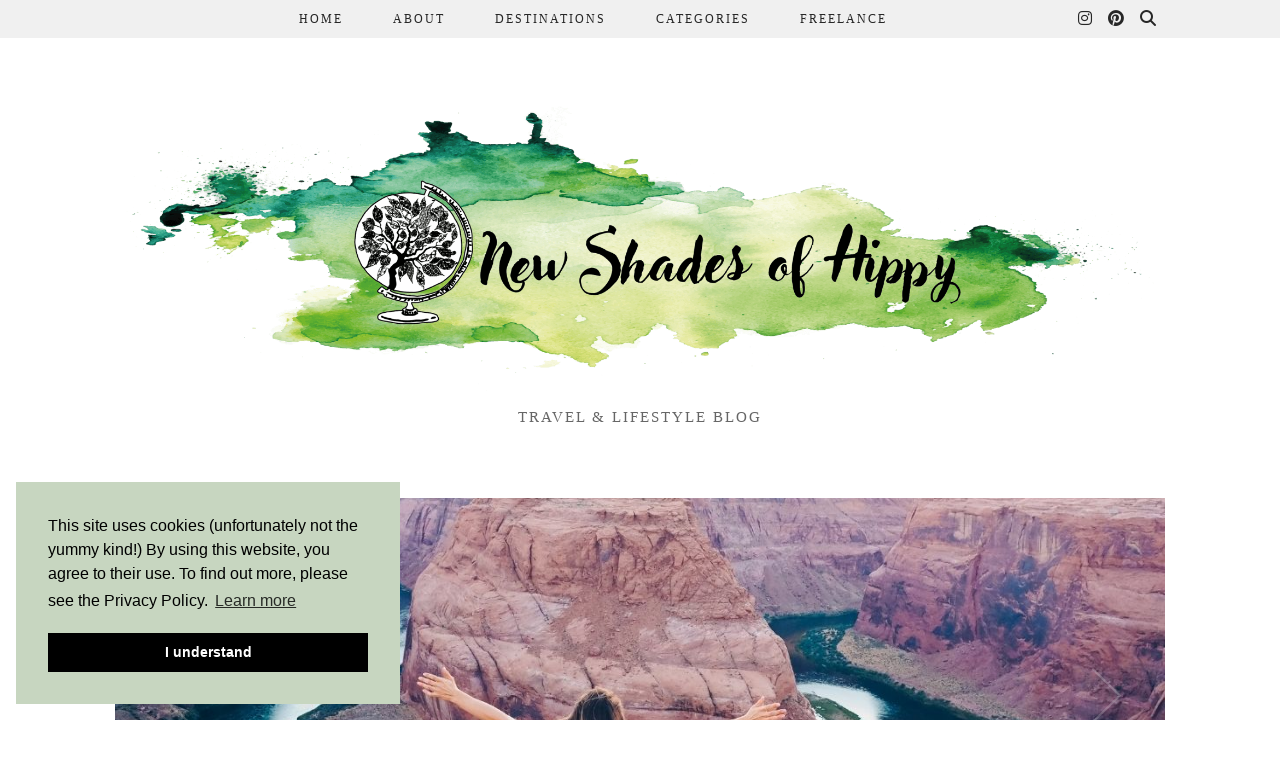

--- FILE ---
content_type: text/html; charset=UTF-8
request_url: https://newshadesofhippy.com/page/5/
body_size: 23901
content:
<!DOCTYPE html>
<html lang="en-GB">
<head>
	<meta charset="UTF-8">
	<meta name="viewport" content="width=device-width, initial-scale=1, maximum-scale=5">	<meta name='robots' content='index, follow, max-image-preview:large, max-snippet:-1, max-video-preview:-1' />
	<style>img:is([sizes="auto" i], [sizes^="auto," i]) { contain-intrinsic-size: 3000px 1500px }</style>
	
	<!-- This site is optimized with the Yoast SEO plugin v26.8 - https://yoast.com/product/yoast-seo-wordpress/ -->
	<title>New Shades of Hippy - Travel &amp; Lifestyle Blog</title>
	<meta name="description" content="The adventures of Anneka Nicholls, the wanderlust UK travel blogger behind New Shades of Hippy. Championing solo travel, eco-friendly lifestyle and sustainable living wherever she roams." />
	<link rel="canonical" href="https://newshadesofhippy.com/page/5/" />
	<link rel="prev" href="https://newshadesofhippy.com/page/4/" />
	<link rel="next" href="https://newshadesofhippy.com/page/6/" />
	<meta property="og:locale" content="en_GB" />
	<meta property="og:type" content="website" />
	<meta property="og:title" content="New Shades of Hippy" />
	<meta property="og:description" content="The adventures of Anneka Nicholls, the wanderlust UK travel blogger behind New Shades of Hippy. Championing solo travel, eco-friendly lifestyle and sustainable living wherever she roams." />
	<meta property="og:url" content="https://newshadesofhippy.com/" />
	<meta property="og:site_name" content="New Shades of Hippy" />
	<meta name="twitter:card" content="summary_large_image" />
	<meta name="twitter:site" content="@newshdesofhippy" />
	<script type="application/ld+json" class="yoast-schema-graph">{"@context":"https://schema.org","@graph":[{"@type":"CollectionPage","@id":"https://newshadesofhippy.com/","url":"https://newshadesofhippy.com/page/5/","name":"New Shades of Hippy - Travel &amp; Lifestyle Blog","isPartOf":{"@id":"https://newshadesofhippy.com/#website"},"about":{"@id":"https://newshadesofhippy.com/#/schema/person/737de383cb66a25c2a2cbec5ec8d1923"},"description":"The adventures of Anneka Nicholls, the wanderlust UK travel blogger behind New Shades of Hippy. Championing solo travel, eco-friendly lifestyle and sustainable living wherever she roams.","breadcrumb":{"@id":"https://newshadesofhippy.com/page/5/#breadcrumb"},"inLanguage":"en-GB"},{"@type":"BreadcrumbList","@id":"https://newshadesofhippy.com/page/5/#breadcrumb","itemListElement":[{"@type":"ListItem","position":1,"name":"Home"}]},{"@type":"WebSite","@id":"https://newshadesofhippy.com/#website","url":"https://newshadesofhippy.com/","name":"New Shades of Hippy","description":"Travel &amp; Lifestyle Blog","publisher":{"@id":"https://newshadesofhippy.com/#/schema/person/737de383cb66a25c2a2cbec5ec8d1923"},"potentialAction":[{"@type":"SearchAction","target":{"@type":"EntryPoint","urlTemplate":"https://newshadesofhippy.com/?s={search_term_string}"},"query-input":{"@type":"PropertyValueSpecification","valueRequired":true,"valueName":"search_term_string"}}],"inLanguage":"en-GB"},{"@type":["Person","Organization"],"@id":"https://newshadesofhippy.com/#/schema/person/737de383cb66a25c2a2cbec5ec8d1923","name":"newshadesofhippy","image":{"@type":"ImageObject","inLanguage":"en-GB","@id":"https://newshadesofhippy.com/#/schema/person/image/","url":"https://secure.gravatar.com/avatar/c1e26e2f8a5bbf921d28186cdaec67c6a4774a0248b63230962a8a017c7f997b?s=96&d=mm&r=g","contentUrl":"https://secure.gravatar.com/avatar/c1e26e2f8a5bbf921d28186cdaec67c6a4774a0248b63230962a8a017c7f997b?s=96&d=mm&r=g","caption":"newshadesofhippy"},"logo":{"@id":"https://newshadesofhippy.com/#/schema/person/image/"},"sameAs":["http://www.newshadesofhippy.com","newshadesofhippyblog","https://www.pinterest.co.uk/newshadesofhippyblog/"]}]}</script>
	<meta name="google-site-verification" content="l4oOmmXrs_yX-h9XmOmKkfIj_76pJcmefihLkYAhkz8" />
	<meta name="p:domain_verify" content="1a405ef3db3798464f761cc4880702bb" />
	<!-- / Yoast SEO plugin. -->


<link rel='dns-prefetch' href='//cdnjs.cloudflare.com' />
<link rel='dns-prefetch' href='//stats.wp.com' />
<link rel='dns-prefetch' href='//pipdigz.co.uk' />
<link rel='dns-prefetch' href='//fonts.bunny.net' />
<link rel="alternate" type="application/rss+xml" title="New Shades of Hippy &raquo; Feed" href="https://newshadesofhippy.com/feed/" />
<link rel="alternate" type="application/rss+xml" title="New Shades of Hippy &raquo; Comments Feed" href="https://newshadesofhippy.com/comments/feed/" />
		<style>
			.lazyload,
			.lazyloading {
				max-width: 100%;
			}
		</style>
		
<link rel='stylesheet' id='wp-block-library-css' href='https://newshadesofhippy.com/wp-includes/css/dist/block-library/style.min.css?ver=6.8.3' type='text/css' media='all' />
<style id='classic-theme-styles-inline-css' type='text/css'>
/*! This file is auto-generated */
.wp-block-button__link{color:#fff;background-color:#32373c;border-radius:9999px;box-shadow:none;text-decoration:none;padding:calc(.667em + 2px) calc(1.333em + 2px);font-size:1.125em}.wp-block-file__button{background:#32373c;color:#fff;text-decoration:none}
</style>
<link rel='stylesheet' id='mediaelement-css' href='https://newshadesofhippy.com/wp-includes/js/mediaelement/mediaelementplayer-legacy.min.css?ver=4.2.17' type='text/css' media='all' />
<link rel='stylesheet' id='wp-mediaelement-css' href='https://newshadesofhippy.com/wp-includes/js/mediaelement/wp-mediaelement.min.css?ver=6.8.3' type='text/css' media='all' />
<style id='jetpack-sharing-buttons-style-inline-css' type='text/css'>
.jetpack-sharing-buttons__services-list{display:flex;flex-direction:row;flex-wrap:wrap;gap:0;list-style-type:none;margin:5px;padding:0}.jetpack-sharing-buttons__services-list.has-small-icon-size{font-size:12px}.jetpack-sharing-buttons__services-list.has-normal-icon-size{font-size:16px}.jetpack-sharing-buttons__services-list.has-large-icon-size{font-size:24px}.jetpack-sharing-buttons__services-list.has-huge-icon-size{font-size:36px}@media print{.jetpack-sharing-buttons__services-list{display:none!important}}.editor-styles-wrapper .wp-block-jetpack-sharing-buttons{gap:0;padding-inline-start:0}ul.jetpack-sharing-buttons__services-list.has-background{padding:1.25em 2.375em}
</style>
<style id='global-styles-inline-css' type='text/css'>
:root{--wp--preset--aspect-ratio--square: 1;--wp--preset--aspect-ratio--4-3: 4/3;--wp--preset--aspect-ratio--3-4: 3/4;--wp--preset--aspect-ratio--3-2: 3/2;--wp--preset--aspect-ratio--2-3: 2/3;--wp--preset--aspect-ratio--16-9: 16/9;--wp--preset--aspect-ratio--9-16: 9/16;--wp--preset--color--black: #000000;--wp--preset--color--cyan-bluish-gray: #abb8c3;--wp--preset--color--white: #ffffff;--wp--preset--color--pale-pink: #f78da7;--wp--preset--color--vivid-red: #cf2e2e;--wp--preset--color--luminous-vivid-orange: #ff6900;--wp--preset--color--luminous-vivid-amber: #fcb900;--wp--preset--color--light-green-cyan: #7bdcb5;--wp--preset--color--vivid-green-cyan: #00d084;--wp--preset--color--pale-cyan-blue: #8ed1fc;--wp--preset--color--vivid-cyan-blue: #0693e3;--wp--preset--color--vivid-purple: #9b51e0;--wp--preset--gradient--vivid-cyan-blue-to-vivid-purple: linear-gradient(135deg,rgba(6,147,227,1) 0%,rgb(155,81,224) 100%);--wp--preset--gradient--light-green-cyan-to-vivid-green-cyan: linear-gradient(135deg,rgb(122,220,180) 0%,rgb(0,208,130) 100%);--wp--preset--gradient--luminous-vivid-amber-to-luminous-vivid-orange: linear-gradient(135deg,rgba(252,185,0,1) 0%,rgba(255,105,0,1) 100%);--wp--preset--gradient--luminous-vivid-orange-to-vivid-red: linear-gradient(135deg,rgba(255,105,0,1) 0%,rgb(207,46,46) 100%);--wp--preset--gradient--very-light-gray-to-cyan-bluish-gray: linear-gradient(135deg,rgb(238,238,238) 0%,rgb(169,184,195) 100%);--wp--preset--gradient--cool-to-warm-spectrum: linear-gradient(135deg,rgb(74,234,220) 0%,rgb(151,120,209) 20%,rgb(207,42,186) 40%,rgb(238,44,130) 60%,rgb(251,105,98) 80%,rgb(254,248,76) 100%);--wp--preset--gradient--blush-light-purple: linear-gradient(135deg,rgb(255,206,236) 0%,rgb(152,150,240) 100%);--wp--preset--gradient--blush-bordeaux: linear-gradient(135deg,rgb(254,205,165) 0%,rgb(254,45,45) 50%,rgb(107,0,62) 100%);--wp--preset--gradient--luminous-dusk: linear-gradient(135deg,rgb(255,203,112) 0%,rgb(199,81,192) 50%,rgb(65,88,208) 100%);--wp--preset--gradient--pale-ocean: linear-gradient(135deg,rgb(255,245,203) 0%,rgb(182,227,212) 50%,rgb(51,167,181) 100%);--wp--preset--gradient--electric-grass: linear-gradient(135deg,rgb(202,248,128) 0%,rgb(113,206,126) 100%);--wp--preset--gradient--midnight: linear-gradient(135deg,rgb(2,3,129) 0%,rgb(40,116,252) 100%);--wp--preset--font-size--small: 13px;--wp--preset--font-size--medium: 20px;--wp--preset--font-size--large: 36px;--wp--preset--font-size--x-large: 42px;--wp--preset--spacing--20: 0.44rem;--wp--preset--spacing--30: 0.67rem;--wp--preset--spacing--40: 1rem;--wp--preset--spacing--50: 1.5rem;--wp--preset--spacing--60: 2.25rem;--wp--preset--spacing--70: 3.38rem;--wp--preset--spacing--80: 5.06rem;--wp--preset--shadow--natural: 6px 6px 9px rgba(0, 0, 0, 0.2);--wp--preset--shadow--deep: 12px 12px 50px rgba(0, 0, 0, 0.4);--wp--preset--shadow--sharp: 6px 6px 0px rgba(0, 0, 0, 0.2);--wp--preset--shadow--outlined: 6px 6px 0px -3px rgba(255, 255, 255, 1), 6px 6px rgba(0, 0, 0, 1);--wp--preset--shadow--crisp: 6px 6px 0px rgba(0, 0, 0, 1);}:where(.is-layout-flex){gap: 0.5em;}:where(.is-layout-grid){gap: 0.5em;}body .is-layout-flex{display: flex;}.is-layout-flex{flex-wrap: wrap;align-items: center;}.is-layout-flex > :is(*, div){margin: 0;}body .is-layout-grid{display: grid;}.is-layout-grid > :is(*, div){margin: 0;}:where(.wp-block-columns.is-layout-flex){gap: 2em;}:where(.wp-block-columns.is-layout-grid){gap: 2em;}:where(.wp-block-post-template.is-layout-flex){gap: 1.25em;}:where(.wp-block-post-template.is-layout-grid){gap: 1.25em;}.has-black-color{color: var(--wp--preset--color--black) !important;}.has-cyan-bluish-gray-color{color: var(--wp--preset--color--cyan-bluish-gray) !important;}.has-white-color{color: var(--wp--preset--color--white) !important;}.has-pale-pink-color{color: var(--wp--preset--color--pale-pink) !important;}.has-vivid-red-color{color: var(--wp--preset--color--vivid-red) !important;}.has-luminous-vivid-orange-color{color: var(--wp--preset--color--luminous-vivid-orange) !important;}.has-luminous-vivid-amber-color{color: var(--wp--preset--color--luminous-vivid-amber) !important;}.has-light-green-cyan-color{color: var(--wp--preset--color--light-green-cyan) !important;}.has-vivid-green-cyan-color{color: var(--wp--preset--color--vivid-green-cyan) !important;}.has-pale-cyan-blue-color{color: var(--wp--preset--color--pale-cyan-blue) !important;}.has-vivid-cyan-blue-color{color: var(--wp--preset--color--vivid-cyan-blue) !important;}.has-vivid-purple-color{color: var(--wp--preset--color--vivid-purple) !important;}.has-black-background-color{background-color: var(--wp--preset--color--black) !important;}.has-cyan-bluish-gray-background-color{background-color: var(--wp--preset--color--cyan-bluish-gray) !important;}.has-white-background-color{background-color: var(--wp--preset--color--white) !important;}.has-pale-pink-background-color{background-color: var(--wp--preset--color--pale-pink) !important;}.has-vivid-red-background-color{background-color: var(--wp--preset--color--vivid-red) !important;}.has-luminous-vivid-orange-background-color{background-color: var(--wp--preset--color--luminous-vivid-orange) !important;}.has-luminous-vivid-amber-background-color{background-color: var(--wp--preset--color--luminous-vivid-amber) !important;}.has-light-green-cyan-background-color{background-color: var(--wp--preset--color--light-green-cyan) !important;}.has-vivid-green-cyan-background-color{background-color: var(--wp--preset--color--vivid-green-cyan) !important;}.has-pale-cyan-blue-background-color{background-color: var(--wp--preset--color--pale-cyan-blue) !important;}.has-vivid-cyan-blue-background-color{background-color: var(--wp--preset--color--vivid-cyan-blue) !important;}.has-vivid-purple-background-color{background-color: var(--wp--preset--color--vivid-purple) !important;}.has-black-border-color{border-color: var(--wp--preset--color--black) !important;}.has-cyan-bluish-gray-border-color{border-color: var(--wp--preset--color--cyan-bluish-gray) !important;}.has-white-border-color{border-color: var(--wp--preset--color--white) !important;}.has-pale-pink-border-color{border-color: var(--wp--preset--color--pale-pink) !important;}.has-vivid-red-border-color{border-color: var(--wp--preset--color--vivid-red) !important;}.has-luminous-vivid-orange-border-color{border-color: var(--wp--preset--color--luminous-vivid-orange) !important;}.has-luminous-vivid-amber-border-color{border-color: var(--wp--preset--color--luminous-vivid-amber) !important;}.has-light-green-cyan-border-color{border-color: var(--wp--preset--color--light-green-cyan) !important;}.has-vivid-green-cyan-border-color{border-color: var(--wp--preset--color--vivid-green-cyan) !important;}.has-pale-cyan-blue-border-color{border-color: var(--wp--preset--color--pale-cyan-blue) !important;}.has-vivid-cyan-blue-border-color{border-color: var(--wp--preset--color--vivid-cyan-blue) !important;}.has-vivid-purple-border-color{border-color: var(--wp--preset--color--vivid-purple) !important;}.has-vivid-cyan-blue-to-vivid-purple-gradient-background{background: var(--wp--preset--gradient--vivid-cyan-blue-to-vivid-purple) !important;}.has-light-green-cyan-to-vivid-green-cyan-gradient-background{background: var(--wp--preset--gradient--light-green-cyan-to-vivid-green-cyan) !important;}.has-luminous-vivid-amber-to-luminous-vivid-orange-gradient-background{background: var(--wp--preset--gradient--luminous-vivid-amber-to-luminous-vivid-orange) !important;}.has-luminous-vivid-orange-to-vivid-red-gradient-background{background: var(--wp--preset--gradient--luminous-vivid-orange-to-vivid-red) !important;}.has-very-light-gray-to-cyan-bluish-gray-gradient-background{background: var(--wp--preset--gradient--very-light-gray-to-cyan-bluish-gray) !important;}.has-cool-to-warm-spectrum-gradient-background{background: var(--wp--preset--gradient--cool-to-warm-spectrum) !important;}.has-blush-light-purple-gradient-background{background: var(--wp--preset--gradient--blush-light-purple) !important;}.has-blush-bordeaux-gradient-background{background: var(--wp--preset--gradient--blush-bordeaux) !important;}.has-luminous-dusk-gradient-background{background: var(--wp--preset--gradient--luminous-dusk) !important;}.has-pale-ocean-gradient-background{background: var(--wp--preset--gradient--pale-ocean) !important;}.has-electric-grass-gradient-background{background: var(--wp--preset--gradient--electric-grass) !important;}.has-midnight-gradient-background{background: var(--wp--preset--gradient--midnight) !important;}.has-small-font-size{font-size: var(--wp--preset--font-size--small) !important;}.has-medium-font-size{font-size: var(--wp--preset--font-size--medium) !important;}.has-large-font-size{font-size: var(--wp--preset--font-size--large) !important;}.has-x-large-font-size{font-size: var(--wp--preset--font-size--x-large) !important;}
:where(.wp-block-post-template.is-layout-flex){gap: 1.25em;}:where(.wp-block-post-template.is-layout-grid){gap: 1.25em;}
:where(.wp-block-columns.is-layout-flex){gap: 2em;}:where(.wp-block-columns.is-layout-grid){gap: 2em;}
:root :where(.wp-block-pullquote){font-size: 1.5em;line-height: 1.6;}
</style>
<link rel='stylesheet' id='p3-core-responsive-css' href='https://pipdigz.co.uk/p3/css/core_resp.css' type='text/css' media='all' />
<link rel='stylesheet' id='pipdig-header-font-css' href='https://pipdigz.co.uk/fonts/1ds3fohoootrgs5dfjsdfva8lld/style.css' type='text/css' media='all' />
<link rel='stylesheet' id='pipdig-fonts-css' href='https://fonts.bunny.net/css?family=Playfair+Display+SC|Montserrat|Playfair+Display:400,400i,700,700i' type='text/css' media='all' />
<link rel='stylesheet' id='pipdig-style-css' href='https://newshadesofhippy.com/wp-content/themes/pipdig-cultureshock/style.css?ver=1748436250' type='text/css' media='all' />
<link rel='stylesheet' id='pipdig-responsive-css' href='https://newshadesofhippy.com/wp-content/themes/pipdig-cultureshock/css/responsive.css?ver=1748436250' type='text/css' media='all' />
<style id='akismet-widget-style-inline-css' type='text/css'>

			.a-stats {
				--akismet-color-mid-green: #357b49;
				--akismet-color-white: #fff;
				--akismet-color-light-grey: #f6f7f7;

				max-width: 350px;
				width: auto;
			}

			.a-stats * {
				all: unset;
				box-sizing: border-box;
			}

			.a-stats strong {
				font-weight: 600;
			}

			.a-stats a.a-stats__link,
			.a-stats a.a-stats__link:visited,
			.a-stats a.a-stats__link:active {
				background: var(--akismet-color-mid-green);
				border: none;
				box-shadow: none;
				border-radius: 8px;
				color: var(--akismet-color-white);
				cursor: pointer;
				display: block;
				font-family: -apple-system, BlinkMacSystemFont, 'Segoe UI', 'Roboto', 'Oxygen-Sans', 'Ubuntu', 'Cantarell', 'Helvetica Neue', sans-serif;
				font-weight: 500;
				padding: 12px;
				text-align: center;
				text-decoration: none;
				transition: all 0.2s ease;
			}

			/* Extra specificity to deal with TwentyTwentyOne focus style */
			.widget .a-stats a.a-stats__link:focus {
				background: var(--akismet-color-mid-green);
				color: var(--akismet-color-white);
				text-decoration: none;
			}

			.a-stats a.a-stats__link:hover {
				filter: brightness(110%);
				box-shadow: 0 4px 12px rgba(0, 0, 0, 0.06), 0 0 2px rgba(0, 0, 0, 0.16);
			}

			.a-stats .count {
				color: var(--akismet-color-white);
				display: block;
				font-size: 1.5em;
				line-height: 1.4;
				padding: 0 13px;
				white-space: nowrap;
			}
		
</style>
<script type="text/javascript" src="https://newshadesofhippy.com/wp-includes/js/jquery/jquery.min.js?ver=3.7.1" id="jquery-core-js"></script>
<script type="text/javascript" src="https://newshadesofhippy.com/wp-includes/js/jquery/jquery-migrate.min.js?ver=3.4.1" id="jquery-migrate-js"></script>
<script type="text/javascript" src="https://cdnjs.cloudflare.com/ajax/libs/ammaps/3.13.0/ammap.js" id="ammap-js"></script>
<script type="text/javascript" src="https://cdnjs.cloudflare.com/ajax/libs/ammaps/3.13.0/maps/js/continentsLow.js" id="continentsLow-js"></script>
<link rel="https://api.w.org/" href="https://newshadesofhippy.com/wp-json/" /><link rel="EditURI" type="application/rsd+xml" title="RSD" href="https://newshadesofhippy.com/xmlrpc.php?rsd" />
		<script type="text/javascript" async defer data-pin-color="red"  data-pin-height="28"  data-pin-hover="true"
			src="https://newshadesofhippy.com/wp-content/plugins/pinterest-pin-it-button-on-image-hover-and-post/js/pinit.js"></script>
			<style>img#wpstats{display:none}</style>
				<script>
			document.documentElement.className = document.documentElement.className.replace('no-js', 'js');
		</script>
				<style>
			.no-js img.lazyload {
				display: none;
			}

			figure.wp-block-image img.lazyloading {
				min-width: 150px;
			}

			.lazyload,
			.lazyloading {
				--smush-placeholder-width: 100px;
				--smush-placeholder-aspect-ratio: 1/1;
				width: var(--smush-image-width, var(--smush-placeholder-width)) !important;
				aspect-ratio: var(--smush-image-aspect-ratio, var(--smush-placeholder-aspect-ratio)) !important;
			}

						.lazyload, .lazyloading {
				opacity: 0;
			}

			.lazyloaded {
				opacity: 1;
				transition: opacity 400ms;
				transition-delay: 0ms;
			}

					</style>
		<!--noptimize--> <!-- Cust --> <style>a, .entry-content a {color:#5ab237}body{font-size:14px}.entry-content h1, .entry-content h2, .entry-content h3, .entry-content h4, .entry-content h5, .entry-content h6 {letter-spacing: 0; text-transform: none; font-family: "Playfair Display"}@media only screen and (min-width: 720px) {#pipdig_full_width_slider{height:434px}}</style> <!-- /Cust --> <!--/noptimize--><link rel="icon" href="https://newshadesofhippy.com/wp-content/uploads/2019/04/cropped-cropped-2-32x32.jpg" sizes="32x32" />
<link rel="icon" href="https://newshadesofhippy.com/wp-content/uploads/2019/04/cropped-cropped-2-192x192.jpg" sizes="192x192" />
<link rel="apple-touch-icon" href="https://newshadesofhippy.com/wp-content/uploads/2019/04/cropped-cropped-2-180x180.jpg" />
<meta name="msapplication-TileImage" content="https://newshadesofhippy.com/wp-content/uploads/2019/04/cropped-cropped-2-270x270.jpg" />
	
	<!-- p3 width customizer START -->
	<style>
	.site-main .row > .col-xs-8 {
		width: 70%;
	}
	.site-main .row > .col-xs-pull-8 {
		right: 70%;
	}
	.site-main .row > .col-xs-push-8 {
		left: 70%;
	}
	.site-main .row > .col-xs-offset-8 {
		margin-left: 70%;
	}
		
	.site-main .row > .col-xs-4:not(.p3_featured_panel):not(.p3_featured_cat):not(.p_archive_item) {
		width: 30%;
	}
	.site-main .row > .col-xs-pull-4:not(.p3_featured_panel):not(.p3_featured_cat):not(.p_archive_item) {
		right: 30%;
	}
	.site-main .row > .col-xs-push-4:not(.p3_featured_panel):not(.p3_featured_cat):not(.p_archive_item) {
		left: 30%;
	}
	.site-main .row > .col-xs-offset-4:not(.p3_featured_panel):not(.p3_featured_cat):not(.p_archive_item) {
		margin-left: 30%;
	}
		
		
		
	@media (min-width: 768px) { 
		.site-main .row > .col-sm-8 {
			width: 70%;
		}
		.site-main .row > .col-sm-pull-8 {
			right: 70%;
		}
		.site-main .row > .col-sm-push-8 {
			left: 70%;
		}
		.site-main .row > .col-sm-offset-8 {
			margin-left: 70%;
		}
		
		.site-main .row > .col-sm-4:not(.p3_featured_panel):not(.p3_featured_cat):not(.p_archive_item) {
			width: 30%;
		}
		.site-main .row > .col-sm-pull-4:not(.p3_featured_panel):not(.p3_featured_cat):not(.p_archive_item) {
			right: 30%;
		}
		.site-main .row > .col-sm-push-4:not(.p3_featured_panel):not(.p3_featured_cat):not(.p_archive_item) {
			left: 30%;
		}
		.site-main .row > .col-sm-offset-4:not(.p3_featured_panel):not(.p3_featured_cat):not(.p_archive_item) {
			margin-left: 30%;
		}
	}
		
	@media (min-width: 992px) {
		.site-main .row > .col-md-8 {
			width: 70%;
		}
		.site-main .row > .col-md-pull-8 {
			right: 70%;
		}
		.site-main .row > .col-md-push-8 {
			left: 70%;
		}
		.site-main .row > .col-md-offset-8 {
			margin-left: 70%;
		}
		
		.site-main .row > .col-md-4:not(.p3_featured_panel):not(.p3_featured_cat):not(.p_archive_item) {
			width: 30%;
		}
		.site-main .row > .col-md-pull-4:not(.p3_featured_panel):not(.p3_featured_cat):not(.p_archive_item) {
			right: 30%;
		}
		.site-main .row > .col-md-push-4:not(.p3_featured_panel):not(.p3_featured_cat):not(.p_archive_item) {
			left: 30%;
		}
		.site-main .row > .col-md-offset-4:not(.p3_featured_panel):not(.p3_featured_cat):not(.p_archive_item) {
			margin-left: 30%;
		}
	}
		
	@media (min-width: 1200px) {
		.site-main .row > .col-lg-8 {
			width: 70%;
		}
		.site-main .row > .col-lg-pull-8 {
			right: 70%;
		}
		.site-main .row > .col-lg-push-8 {
			left: 70%;
		}
		.site-main .row > .col-lg-offset-8 {
			margin-left: 70%;
		}
		
		.site-main .row > .col-lg-4:not(.p3_featured_panel):not(.p3_featured_cat):not(.p_archive_item) {
			width: 30%;
		}
		.site-main .row > .col-lg-pull-4:not(.p3_featured_panel):not(.p3_featured_cat):not(.p_archive_item) {
			right: 30%;
		}
		.site-main .row > .col-lg-push-4:not(.p3_featured_panel):not(.p3_featured_cat):not(.p_archive_item) {
			left: 30%;
		}
		.site-main .row > .col-lg-offset-4:not(.p3_featured_panel):not(.p3_featured_cat):not(.p_archive_item) {
			margin-left: 30%;
		}
	}
	</style>
	<!-- p3 width customizer END -->
	
		<!-- p3 navbar icon size -->
	<style>
		.menu-bar ul li.top-socialz a { font-size: 16px !important }
	</style>
	<!-- p3 navbar icon size END -->
		</head>

<body class="home blog paged paged-5 wp-theme-pipdig-cultureshock pipdig_sidebar_active">
	
	<header class="site-header nopin">
		<div class="clearfix container">
			<div class="site-branding">
					<h1 class="site-title">
				<a href="https://newshadesofhippy.com/" title="New Shades of Hippy" rel="home">
					<img data-pin-nopin="true" src="https://newshadesofhippy.com/wp-content/uploads/2021/05/New-Shades-Of-Hippy.png" alt="New Shades of Hippy" />
				</a>
			</h1>
		
				<div class="site-description">Travel &amp; Lifestyle Blog</div>			</div>
		</div>
	</header><!-- .site-header -->

	<div class="site-top">
						<div class="clearfix container">
			<nav class="site-menu">
				<div class="clearfix menu-bar"><ul id="menu-primary" class="menu"><li id="menu-item-1435" class="menu-item menu-item-type-custom menu-item-object-custom current-menu-item menu-item-home menu-item-1435"><a href="https://newshadesofhippy.com/">Home</a></li>
<li id="menu-item-1437" class="menu-item menu-item-type-post_type menu-item-object-page menu-item-1437"><a href="https://newshadesofhippy.com/about/">About</a></li>
<li id="menu-item-1656" class="menu-item menu-item-type-custom menu-item-object-custom menu-item-has-children menu-item-1656"><a>Destinations</a>
<ul class="sub-menu">
	<li id="menu-item-1493" class="menu-item menu-item-type-taxonomy menu-item-object-category menu-item-1493"><a href="https://newshadesofhippy.com/category/australia/">Australia</a></li>
	<li id="menu-item-1547" class="menu-item menu-item-type-taxonomy menu-item-object-category menu-item-1547"><a href="https://newshadesofhippy.com/category/europe/">Europe</a></li>
	<li id="menu-item-1494" class="menu-item menu-item-type-taxonomy menu-item-object-category menu-item-1494"><a href="https://newshadesofhippy.com/category/new-zealand/">New Zealand</a></li>
	<li id="menu-item-1495" class="menu-item menu-item-type-taxonomy menu-item-object-category menu-item-1495"><a href="https://newshadesofhippy.com/category/thailand/">Thailand</a></li>
</ul>
</li>
<li id="menu-item-1484" class="menu-item menu-item-type-custom menu-item-object-custom menu-item-has-children menu-item-1484"><a>Categories</a>
<ul class="sub-menu">
	<li id="menu-item-1485" class="menu-item menu-item-type-taxonomy menu-item-object-category menu-item-1485"><a href="https://newshadesofhippy.com/category/travel/">Travel</a></li>
	<li id="menu-item-1487" class="menu-item menu-item-type-taxonomy menu-item-object-category menu-item-1487"><a href="https://newshadesofhippy.com/category/green-living/">Green Living</a></li>
	<li id="menu-item-1489" class="menu-item menu-item-type-taxonomy menu-item-object-category menu-item-1489"><a href="https://newshadesofhippy.com/category/mental-health/">Mental Health</a></li>
	<li id="menu-item-1490" class="menu-item menu-item-type-taxonomy menu-item-object-category menu-item-1490"><a href="https://newshadesofhippy.com/category/vegan-vegetarian/">Vegan &amp; Vegetarian</a></li>
</ul>
</li>
<li id="menu-item-1753" class="menu-item menu-item-type-taxonomy menu-item-object-category menu-item-1753"><a href="https://newshadesofhippy.com/category/freelance/">Freelance</a></li>
<li class="socialz top-socialz"><a href="https://www.instagram.com/newshadesofhippyblog/" target="_blank" rel="nofollow noopener" aria-label="Instagram" title="Instagram"><i class="pipdigicons pipdigicons_fab pipdigicons-instagram"></i></a><a href="https://www.pinterest.co.uk/newshadesofhippyblog/" target="_blank" rel="nofollow noopener" aria-label="Pinterest" title="Pinterest"><i class="pipdigicons pipdigicons_fab pipdigicons-pinterest"></i></a><a id="p3_search_btn" class="toggle-search" aria-label="Search" title="Search"><i class="pipdigicons pipdigicons-search"></i></a></li><li class="pipdig_navbar_search"><form role="search" method="get" class="search-form" action="https://newshadesofhippy.com/">
	<div class="form-group">
		<input type="search" class="form-control" placeholder="Type some keywords..." value="" name="s" autocomplete="off" minlength="2" required>
	</div>
</form></li></ul></div>			</nav><!-- .site-menu -->
    	</div>
					</div><!-- .site-top -->

		
	<div class="site-main">
	
		
				
			
		<div class="clearfix container">
		
			
			<div id="p3_full_width_slider_site_main" class="row">
	<div class="col-xs-12">
		<style scoped>
			.cycle-slideshow {height: auto} .cycle-slideshow li{display:none;width:100%}.cycle-slideshow li.first{display:block}
		</style>
		<div data-cycle-speed="1200" data-cycle-slides="li" data-cycle-manual-speed="700" class="cycle-slideshow nopin">
			<ul>
								<li>
					<a href="https://newshadesofhippy.com/2020/06/05/top-travel-bloggers-to-follow/" class="p3_slide_img" style="background-image:url(https://newshadesofhippy.com/wp-content/uploads/2021/05/Top-travel-bloggers-to-follow-young-girl-on-cliff-over-canyon.jpg);">
						<div class="p3_feature_slide" style="background:#ffffff;">
							<span class="p3_slide_banner" style="background:#ffffff;">
								<h2 class="p_post_titles_font" style="">10 Amazing Travel Bloggers You Need To Follow</h2>
							</span>
						</div>
					</a>
				</li>
							<li>
					<a href="https://newshadesofhippy.com/2020/04/20/how-i-saved-5000-for-travel/" class="p3_slide_img" style="background-image:url(https://newshadesofhippy.com/wp-content/uploads/2020/04/IMG-20180816-WA0002-01-1-e1587381346346.jpeg);">
						<div class="p3_feature_slide" style="background:#ffffff;">
							<span class="p3_slide_banner" style="background:#ffffff;">
								<h2 class="p_post_titles_font" style="">How I Saved £5,000 For Travel</h2>
							</span>
						</div>
					</a>
				</li>
							<li>
					<a href="https://newshadesofhippy.com/2020/04/14/solo-travel-myths/" class="p3_slide_img" style="background-image:url(https://newshadesofhippy.com/wp-content/uploads/2019/12/IMG_20191006_164844-01-e1586802662168-1440x1217.jpeg);">
						<div class="p3_feature_slide" style="background:#ffffff;">
							<span class="p3_slide_banner" style="background:#ffffff;">
								<h2 class="p_post_titles_font" style="">7 Solo Travel Myths and Why I&#8217;m Glad I Did It Anyway</h2>
							</span>
						</div>
					</a>
				</li>
							<li>
					<a href="https://newshadesofhippy.com/2020/04/06/travel-movies-to-inspire-wanderlust-self-isolation/" class="p3_slide_img" style="background-image:url(https://newshadesofhippy.com/wp-content/uploads/2020/04/IMG_20200403_154404-01-1-1440x1511.jpeg);">
						<div class="p3_feature_slide" style="background:#ffffff;">
							<span class="p3_slide_banner" style="background:#ffffff;">
								<h2 class="p_post_titles_font" style="">Travel movies to inspire wanderlust during self-isolation</h2>
							</span>
						</div>
					</a>
				</li>
						</ul>
						<div class='cycle-prev'></div>
			<div class='cycle-next'></div>
					</div>
	</div>
</div>
		<div id="p3_featured_panels" class="row nopin" style="display:block">
			
						<div class="col-sm-4 p3_featured_panel">
				<a href="https://newshadesofhippy.com/category/travel/" >
					<div class="p3_cover_me" style="background-image:url(https://newshadesofhippy.com/wp-content/uploads/2019/04/IMG_20190403_144831-01-e1556359265725.jpeg)">
						<img src="[data-uri]" alt="Travel" class="p3_invisible skip-lazy" />
					</div>
										<div class="p3_feature_panel_overlay" style="">
						<h3 style="">Travel</h3>
					</div>
									</a>
			</div>
						
						<div class="col-sm-4 p3_featured_panel">
				<a href="https://newshadesofhippy.com/category/mental-health/" >
					<div class="p3_cover_me" style="background-image:url(https://newshadesofhippy.com/wp-content/uploads/2020/08/Positive-lockdown-habits-to-keep-diary-mug-of-tea-pen-and-candle-on-blanket-1-e1597138148476.jpeg.webp)">
						<img src="[data-uri]" alt="Mental Health" class="p3_invisible skip-lazy" />
					</div>
										<div class="p3_feature_panel_overlay" style="">
						<h3 style="">Mental Health</h3>
					</div>
									</a>
			</div>
						
						<div class="col-sm-4 p3_featured_panel">
				<a href="https://newshadesofhippy.com/category/green-living/"  >
					<div class="p3_cover_me" style="background-image:url(https://newshadesofhippy.com/wp-content/uploads/2020/10/Sustainable-beauty-swaps-various-products-on-wooden-table.jpg)">
						<img src="[data-uri]" alt="Green Living" class="p3_invisible skip-lazy" />
					</div>
										<div class="p3_feature_panel_overlay" style="">
						<h3 style="">Green Living</h3>
					</div>
									</a>
			</div>
						
							
			<div class="clearfix"></div>

		</div>
		
	<div class="row">
	
			
		<div id="content" class="col-sm-8 content-area">
		
				
		
				
				
								
											
<div class="nopin col-sm-6 grid_post_even">
<article id="post-45" class="clearfix post-45 post type-post status-publish format-standard has-post-thumbnail hentry category-thailand category-travel tag-adventure-travel tag-thailand tag-volunteering">
	<header class="entry-header">

				<div class="entry-meta">
			<span class="date-bar-white-bg">
			
				<span class="vcard author show-author">
					<span class="fn">
						<a href="https://newshadesofhippy.com/author/newshadesofhippy/" title="Posts by newshadesofhippy" rel="author">newshadesofhippy</a>					</span>
					<span class="show-author"></span>
				</span>
				
									<span class="entry-date updated">
						<time datetime="2017-01">24 January 2017</time>
					</span>
								
								
			</span>
		</div>
									<a href="https://newshadesofhippy.com/2017/01/24/elephant-nature-park-volunteer-chiang-mai-thailand/" class="p3_cover_me pipdig_lazy" data-src="https://newshadesofhippy.com/wp-content/uploads/2017/01/Become-an-elephant-sanctuary-volunteer-elephant-nature-park-chiang-mai-thailand-young-woman-feeding-elephant-800x600.png">
					<img src="[data-uri]" alt="Elephant Nature Park: A Guide to Volunteering with Elephants in Thailand" class="p3_invisible" data-pin-nopin="true" data-data-pin-media="https://newshadesofhippy.com/wp-content/uploads/2017/01/Become-an-elephant-sanctuary-volunteer-elephant-nature-park-chiang-mai-thailand-young-woman-feeding-elephant-800x600.png" data-pin-description="Elephant Nature Park: A Guide to Volunteering with Elephants in Thailand" data-p3-pin-link="https://newshadesofhippy.com/2017/01/24/elephant-nature-park-volunteer-chiang-mai-thailand/"/>
		</a>
			</header>

	<div class="entry-summary">
				<h2 class="entry-title  p_post_titles_font"><a href="https://newshadesofhippy.com/2017/01/24/elephant-nature-park-volunteer-chiang-mai-thailand/" rel="bookmark">Elephant Nature Park: A Guide to Volunteering with Elephants in Thailand</a></h2>
				<span class="pipdig_grid_excerpt">Out of all the bucket list things to do in Thailand, volunteering with elephants is up there as the most rewarding and unforgettable. I &hellip;</span>		<a class="more-link" href="https://newshadesofhippy.com/2017/01/24/elephant-nature-park-volunteer-chiang-mai-thailand/">View Post</a>
	</div>

	<footer class="entry-meta entry-footer">
		
			<div class="addthis_toolbox"><span class="p3_share_title">Share: </span><a href="https://www.facebook.com/sharer.php?u=https://newshadesofhippy.com/2017/01/24/elephant-nature-park-volunteer-chiang-mai-thailand/" target="_blank" rel="nofollow noopener" aria-label="Share on Facebook" title="Share on Facebook"><i class="pipdigicons pipdigicons_fab pipdigicons-facebook" aria-hidden="true"></i></a><a href="https://twitter.com/share?url=https://newshadesofhippy.com/2017/01/24/elephant-nature-park-volunteer-chiang-mai-thailand/&#038;text=Elephant+Nature+Park%3A+A+Guide+to+Volunteering+with+Elephants+in+Thailand&#038;via=newshdesofhippy" target="_blank" rel="nofollow noopener" aria-label="Share on Twitter/X" title="Share on Twitter/X"><i class="pipdigicons pipdigicons_fab pipdigicons-x-twitter" aria-hidden="true"></i></a><a href="https://pinterest.com/pin/create/link/?url=https://newshadesofhippy.com/2017/01/24/elephant-nature-park-volunteer-chiang-mai-thailand/&#038;media=https://newshadesofhippy.com/wp-content/uploads/2017/01/Become-an-elephant-sanctuary-volunteer-elephant-nature-park-chiang-mai-thailand-young-woman-feeding-elephant.png&#038;description=Elephant+Nature+Park%3A+A+Guide+to+Volunteering+with+Elephants+in+Thailand" target="_blank" rel="nofollow noopener" aria-label="Share on Pinterest" title="Share on Pinterest"><i class="pipdigicons pipdigicons_fab pipdigicons-pinterest" aria-hidden="true"></i></a><a href="https://www.tumblr.com/widgets/share/tool?canonicalUrl=https://newshadesofhippy.com/2017/01/24/elephant-nature-park-volunteer-chiang-mai-thailand/&#038;title=Elephant+Nature+Park%3A+A+Guide+to+Volunteering+with+Elephants+in+Thailand" target="_blank" rel="nofollow noopener" aria-label="Share on tumblr" title="Share on tumblr"><i class="pipdigicons pipdigicons_fab pipdigicons-tumblr" aria-hidden="true"></i></a><a href="https://www.linkedin.com/shareArticle?mini=true&#038;url=https://newshadesofhippy.com/2017/01/24/elephant-nature-park-volunteer-chiang-mai-thailand/" target="_blank" rel="nofollow noopener" aria-label="Share on linkedin" title="Share on linkedin"><i class="pipdigicons pipdigicons_fab pipdigicons-linkedin" aria-hidden="true"></i></a><a href="https://wordpress.com/press-this.php?u=https://newshadesofhippy.com/2017/01/24/elephant-nature-park-volunteer-chiang-mai-thailand/&#038;t=Elephant+Nature+Park%3A+A+Guide+to+Volunteering+with+Elephants+in+Thailand&#038;s=Out%20of%20all%20the%20bucket%20list%20things%20to%20do%20in%20Thailand%2C%20volunteering%20with%20elephants%20is%20up%20there%20as%20the%20most%20rewarding%20and%20unforgettable.%20I%20spent%20a%20week%20as%20a%20volunteer%26hellip%3B%20" target="_blank" rel="nofollow noopener" aria-label="Share on wp.com" title="Share on wp.com"><i class="pipdigicons pipdigicons_fab pipdigicons-wordpress" aria-hidden="true"></i></a></div>			
							<span class="commentz"><a href="https://newshadesofhippy.com/2017/01/24/elephant-nature-park-volunteer-chiang-mai-thailand/#comments" data-disqus-url="https://newshadesofhippy.com/2017/01/24/elephant-nature-park-volunteer-chiang-mai-thailand/">4 Comments</a></span>
						
			</footer>
	
			<!--noptimize-->
		<script type="application/ld+json">
		{
			"@context": "https://schema.org", 
			"@type": "BlogPosting",
			"headline": "Elephant Nature Park: A Guide to Volunteering with Elephants in Thailand",
			"image": {
				"@type": "imageObject",
				"url": "https://newshadesofhippy.com/wp-content/uploads/2017/01/Become-an-elephant-sanctuary-volunteer-elephant-nature-park-chiang-mai-thailand-young-woman-feeding-elephant-300x225.png",
				"height": "225",
				"width": "300"
			},
			"publisher": {
				"@type": "Organization",
				"name": "New Shades of Hippy",
				"logo": {
					"@type": "imageObject",
					"url": "https://pipdigz.co.uk/p3/img/placeholder-publisher.png"
				}
			},
			"mainEntityOfPage": "https://newshadesofhippy.com/2017/01/24/elephant-nature-park-volunteer-chiang-mai-thailand/",
			"url": "https://newshadesofhippy.com/2017/01/24/elephant-nature-park-volunteer-chiang-mai-thailand/",
			"datePublished": "2017-01-24",
			"dateModified": "2020-05-24",
			"description": "Find out what volunteering at Elephant Nature Park in Chiang Mai, Thailand is like and why you should become an elephant sanctuary volunteer.",
			"articleBody": "Out of all the bucket list things to do in Thailand, volunteering with elephants is up there as the most rewarding and unforgettable. I spent a week as a volunteer&hellip;",
			"author": {
				"@type": "Person",
				"name": "newshadesofhippy"
			}
		}
		</script>
		<!--/noptimize-->
			
</article>
</div>

										
								
											
<div class="nopin col-sm-6 grid_post_odd">
<article id="post-68" class="clearfix post-68 post type-post status-publish format-standard hentry category-green-living tag-australia tag-backpacker-beauty tag-backpacking tag-conditioner tag-deodorant tag-ecostore tag-environment tag-ethical-beauty tag-green tag-hair-care tag-natural tag-natures-gate tag-new-zealand tag-no-animal-testing tag-shampoo tag-thankyou tag-travelling tag-vegan-beauty">
	<header class="entry-header">

				<div class="entry-meta">
			<span class="date-bar-white-bg">
			
				<span class="vcard author show-author">
					<span class="fn">
						<a href="https://newshadesofhippy.com/author/newshadesofhippy/" title="Posts by newshadesofhippy" rel="author">newshadesofhippy</a>					</span>
					<span class="show-author"></span>
				</span>
				
									<span class="entry-date updated">
						<time datetime="2016-10">22 October 2016</time>
					</span>
								
								
			</span>
		</div>
									<a href="https://newshadesofhippy.com/2016/10/22/the-green-beauty-products-i-couldnt-live-without-in-australia-and-nz/" class="p3_cover_me pipdig_lazy" data-src="https://newshadesofhippy.com/wp-content/uploads/2017/02/ecostore-products.jpg">
					<img src="[data-uri]" alt="The green beauty products I couldn&#8217;t live without in Australia and NZ" class="p3_invisible" data-pin-nopin="true" data-data-pin-media="https://newshadesofhippy.com/wp-content/uploads/2017/02/ecostore-products.jpg" data-pin-description="The green beauty products I couldn&#8217;t live without in Australia and NZ" data-p3-pin-link="https://newshadesofhippy.com/2016/10/22/the-green-beauty-products-i-couldnt-live-without-in-australia-and-nz/"/>
		</a>
			</header>

	<div class="entry-summary">
				<h2 class="entry-title  p_post_titles_font"><a href="https://newshadesofhippy.com/2016/10/22/the-green-beauty-products-i-couldnt-live-without-in-australia-and-nz/" rel="bookmark">The green beauty products I couldn&#8217;t live without in Australia and NZ</a></h2>
				<span class="pipdig_grid_excerpt">Can you be a backpacker and still have green beauty products? That was the question I asked myself before I came travelling. Eco products &hellip;</span>		<a class="more-link" href="https://newshadesofhippy.com/2016/10/22/the-green-beauty-products-i-couldnt-live-without-in-australia-and-nz/">View Post</a>
	</div>

	<footer class="entry-meta entry-footer">
		
			<div class="addthis_toolbox"><span class="p3_share_title">Share: </span><a href="https://www.facebook.com/sharer.php?u=https://newshadesofhippy.com/2016/10/22/the-green-beauty-products-i-couldnt-live-without-in-australia-and-nz/" target="_blank" rel="nofollow noopener" aria-label="Share on Facebook" title="Share on Facebook"><i class="pipdigicons pipdigicons_fab pipdigicons-facebook" aria-hidden="true"></i></a><a href="https://twitter.com/share?url=https://newshadesofhippy.com/2016/10/22/the-green-beauty-products-i-couldnt-live-without-in-australia-and-nz/&#038;text=The+green+beauty+products+I+couldn%E2%80%99t+live+without+in+Australia+and+NZ&#038;via=newshdesofhippy" target="_blank" rel="nofollow noopener" aria-label="Share on Twitter/X" title="Share on Twitter/X"><i class="pipdigicons pipdigicons_fab pipdigicons-x-twitter" aria-hidden="true"></i></a><a href="https://pinterest.com/pin/create/link/?url=https://newshadesofhippy.com/2016/10/22/the-green-beauty-products-i-couldnt-live-without-in-australia-and-nz/&#038;media=https://newshadesofhippy.com/wp-content/uploads/2017/02/ecostore-products.jpg&#038;description=The+green+beauty+products+I+couldn%E2%80%99t+live+without+in+Australia+and+NZ" target="_blank" rel="nofollow noopener" aria-label="Share on Pinterest" title="Share on Pinterest"><i class="pipdigicons pipdigicons_fab pipdigicons-pinterest" aria-hidden="true"></i></a><a href="https://www.tumblr.com/widgets/share/tool?canonicalUrl=https://newshadesofhippy.com/2016/10/22/the-green-beauty-products-i-couldnt-live-without-in-australia-and-nz/&#038;title=The+green+beauty+products+I+couldn%E2%80%99t+live+without+in+Australia+and+NZ" target="_blank" rel="nofollow noopener" aria-label="Share on tumblr" title="Share on tumblr"><i class="pipdigicons pipdigicons_fab pipdigicons-tumblr" aria-hidden="true"></i></a><a href="https://www.linkedin.com/shareArticle?mini=true&#038;url=https://newshadesofhippy.com/2016/10/22/the-green-beauty-products-i-couldnt-live-without-in-australia-and-nz/" target="_blank" rel="nofollow noopener" aria-label="Share on linkedin" title="Share on linkedin"><i class="pipdigicons pipdigicons_fab pipdigicons-linkedin" aria-hidden="true"></i></a><a href="https://wordpress.com/press-this.php?u=https://newshadesofhippy.com/2016/10/22/the-green-beauty-products-i-couldnt-live-without-in-australia-and-nz/&#038;t=The+green+beauty+products+I+couldn%E2%80%99t+live+without+in+Australia+and+NZ&#038;s=Can%20you%20be%20a%20backpacker%20and%20still%20have%20green%20beauty%20products%3F%20That%20was%20the%20question%20I%20asked%20myself%20before%20I%20came%20travelling.%20Eco%20products%20aren%26%238217%3Bt%20exactly%20known%20for%20being%20the%26hellip%3B%20" target="_blank" rel="nofollow noopener" aria-label="Share on wp.com" title="Share on wp.com"><i class="pipdigicons pipdigicons_fab pipdigicons-wordpress" aria-hidden="true"></i></a></div>			
							<span class="commentz"><a href="https://newshadesofhippy.com/2016/10/22/the-green-beauty-products-i-couldnt-live-without-in-australia-and-nz/#respond" data-disqus-url="https://newshadesofhippy.com/2016/10/22/the-green-beauty-products-i-couldnt-live-without-in-australia-and-nz/">Leave a comment</a></span>
						
			</footer>
	
			<!--noptimize-->
		<script type="application/ld+json">
		{
			"@context": "https://schema.org", 
			"@type": "BlogPosting",
			"headline": "The green beauty products I couldn&#8217;t live without in Australia and NZ",
			"image": {
				"@type": "imageObject",
				"url": "https://pipdigz.co.uk/p3/img/placeholder-square.png",
				"height": "500",
				"width": "500"
			},
			"publisher": {
				"@type": "Organization",
				"name": "New Shades of Hippy",
				"logo": {
					"@type": "imageObject",
					"url": "https://pipdigz.co.uk/p3/img/placeholder-publisher.png"
				}
			},
			"mainEntityOfPage": "https://newshadesofhippy.com/2016/10/22/the-green-beauty-products-i-couldnt-live-without-in-australia-and-nz/",
			"url": "https://newshadesofhippy.com/2016/10/22/the-green-beauty-products-i-couldnt-live-without-in-australia-and-nz/",
			"datePublished": "2016-10-22",
			"dateModified": "2019-04-14",
			"description": "Discover Australia and New Zealand&#039;s natural beauty products and vegan beauty brands including eco-friendly deodorants, natural hair care and organic body wash.",
			"articleBody": "Can you be a backpacker and still have green beauty products? That was the question I asked myself before I came travelling. Eco products aren&#8217;t exactly known for being the&hellip;",
			"author": {
				"@type": "Person",
				"name": "newshadesofhippy"
			}
		}
		</script>
		<!--/noptimize-->
			
</article>
</div>

<div class="clearfix"></div>										
								
											
<div class="nopin col-sm-6 grid_post_even">
<article id="post-88" class="clearfix post-88 post type-post status-publish format-standard hentry category-new-zealand category-travel tag-adventure tag-auckland tag-backpacker tag-backpacking tag-cardrona tag-gap-year tag-kiwi tag-new-zealand tag-skiing tag-snowboarding tag-travelling tag-wanderlust tag-wellington">
	<header class="entry-header">

				<div class="entry-meta">
			<span class="date-bar-white-bg">
			
				<span class="vcard author show-author">
					<span class="fn">
						<a href="https://newshadesofhippy.com/author/newshadesofhippy/" title="Posts by newshadesofhippy" rel="author">newshadesofhippy</a>					</span>
					<span class="show-author"></span>
				</span>
				
									<span class="entry-date updated">
						<time datetime="2016-10">5 October 2016</time>
					</span>
								
								
			</span>
		</div>
									<a href="https://newshadesofhippy.com/2016/10/05/the-ups-and-downs-of-new-zealand/" class="p3_cover_me pipdig_lazy" data-src="https://newshadesofhippy.com/wp-content/uploads/2017/02/skydiving-nz.jpg">
					<img src="[data-uri]" alt="The ups and downs of New Zealand" class="p3_invisible" data-pin-nopin="true" data-data-pin-media="https://newshadesofhippy.com/wp-content/uploads/2017/02/skydiving-nz.jpg" data-pin-description="The ups and downs of New Zealand" data-p3-pin-link="https://newshadesofhippy.com/2016/10/05/the-ups-and-downs-of-new-zealand/"/>
		</a>
			</header>

	<div class="entry-summary">
				<h2 class="entry-title  p_post_titles_font"><a href="https://newshadesofhippy.com/2016/10/05/the-ups-and-downs-of-new-zealand/" rel="bookmark">The ups and downs of New Zealand</a></h2>
				<span class="pipdig_grid_excerpt">I waited patiently for my bag in Wellington airport after flying for what seemed like five minutes from Auckland. I felt strangely nervous and &hellip;</span>		<a class="more-link" href="https://newshadesofhippy.com/2016/10/05/the-ups-and-downs-of-new-zealand/">View Post</a>
	</div>

	<footer class="entry-meta entry-footer">
		
			<div class="addthis_toolbox"><span class="p3_share_title">Share: </span><a href="https://www.facebook.com/sharer.php?u=https://newshadesofhippy.com/2016/10/05/the-ups-and-downs-of-new-zealand/" target="_blank" rel="nofollow noopener" aria-label="Share on Facebook" title="Share on Facebook"><i class="pipdigicons pipdigicons_fab pipdigicons-facebook" aria-hidden="true"></i></a><a href="https://twitter.com/share?url=https://newshadesofhippy.com/2016/10/05/the-ups-and-downs-of-new-zealand/&#038;text=The+ups+and+downs+of+New+Zealand&#038;via=newshdesofhippy" target="_blank" rel="nofollow noopener" aria-label="Share on Twitter/X" title="Share on Twitter/X"><i class="pipdigicons pipdigicons_fab pipdigicons-x-twitter" aria-hidden="true"></i></a><a href="https://pinterest.com/pin/create/link/?url=https://newshadesofhippy.com/2016/10/05/the-ups-and-downs-of-new-zealand/&#038;media=https://newshadesofhippy.com/wp-content/uploads/2017/02/skydiving-nz.jpg&#038;description=The+ups+and+downs+of+New+Zealand" target="_blank" rel="nofollow noopener" aria-label="Share on Pinterest" title="Share on Pinterest"><i class="pipdigicons pipdigicons_fab pipdigicons-pinterest" aria-hidden="true"></i></a><a href="https://www.tumblr.com/widgets/share/tool?canonicalUrl=https://newshadesofhippy.com/2016/10/05/the-ups-and-downs-of-new-zealand/&#038;title=The+ups+and+downs+of+New+Zealand" target="_blank" rel="nofollow noopener" aria-label="Share on tumblr" title="Share on tumblr"><i class="pipdigicons pipdigicons_fab pipdigicons-tumblr" aria-hidden="true"></i></a><a href="https://www.linkedin.com/shareArticle?mini=true&#038;url=https://newshadesofhippy.com/2016/10/05/the-ups-and-downs-of-new-zealand/" target="_blank" rel="nofollow noopener" aria-label="Share on linkedin" title="Share on linkedin"><i class="pipdigicons pipdigicons_fab pipdigicons-linkedin" aria-hidden="true"></i></a><a href="https://wordpress.com/press-this.php?u=https://newshadesofhippy.com/2016/10/05/the-ups-and-downs-of-new-zealand/&#038;t=The+ups+and+downs+of+New+Zealand&#038;s=I%20waited%20patiently%20for%20my%20bag%20in%20Wellington%20airport%20after%20flying%20for%20what%20seemed%20like%20five%20minutes%20from%20Auckland.%20I%20felt%20strangely%20nervous%20and%20out%20of%20place%20travelling%20alone%20once%26hellip%3B%20" target="_blank" rel="nofollow noopener" aria-label="Share on wp.com" title="Share on wp.com"><i class="pipdigicons pipdigicons_fab pipdigicons-wordpress" aria-hidden="true"></i></a></div>			
							<span class="commentz"><a href="https://newshadesofhippy.com/2016/10/05/the-ups-and-downs-of-new-zealand/#respond" data-disqus-url="https://newshadesofhippy.com/2016/10/05/the-ups-and-downs-of-new-zealand/">Leave a comment</a></span>
						
			</footer>
	
			<!--noptimize-->
		<script type="application/ld+json">
		{
			"@context": "https://schema.org", 
			"@type": "BlogPosting",
			"headline": "The ups and downs of New Zealand",
			"image": {
				"@type": "imageObject",
				"url": "https://pipdigz.co.uk/p3/img/placeholder-square.png",
				"height": "500",
				"width": "500"
			},
			"publisher": {
				"@type": "Organization",
				"name": "New Shades of Hippy",
				"logo": {
					"@type": "imageObject",
					"url": "https://pipdigz.co.uk/p3/img/placeholder-publisher.png"
				}
			},
			"mainEntityOfPage": "https://newshadesofhippy.com/2016/10/05/the-ups-and-downs-of-new-zealand/",
			"url": "https://newshadesofhippy.com/2016/10/05/the-ups-and-downs-of-new-zealand/",
			"datePublished": "2016-10-05",
			"dateModified": "2019-04-14",
			"description": "I waited patiently for my bag in Wellington airport after flying for what seemed like five minutes from Auckland. I felt strangely nervous and out of place travelling alone once&hellip;",
			"articleBody": "I waited patiently for my bag in Wellington airport after flying for what seemed like five minutes from Auckland. I felt strangely nervous and out of place travelling alone once&hellip;",
			"author": {
				"@type": "Person",
				"name": "newshadesofhippy"
			}
		}
		</script>
		<!--/noptimize-->
			
</article>
</div>

										
								
											
<div class="nopin col-sm-6 grid_post_odd">
<article id="post-107" class="clearfix post-107 post type-post status-publish format-standard has-post-thumbnail hentry category-travel tag-adventure tag-australia tag-backpacker tag-backpacking tag-family tag-friends tag-gap-year tag-lost tag-melbourne tag-travelling tag-working-holiday-visa">
	<header class="entry-header">

				<div class="entry-meta">
			<span class="date-bar-white-bg">
			
				<span class="vcard author show-author">
					<span class="fn">
						<a href="https://newshadesofhippy.com/author/newshadesofhippy/" title="Posts by newshadesofhippy" rel="author">newshadesofhippy</a>					</span>
					<span class="show-author"></span>
				</span>
				
									<span class="entry-date updated">
						<time datetime="2016-06">23 June 2016</time>
					</span>
								
								
			</span>
		</div>
									<a href="https://newshadesofhippy.com/2016/06/23/losing-my-way/" class="p3_cover_me pipdig_lazy" data-src="https://newshadesofhippy.com/wp-content/uploads/2017/02/clock-800x534.jpg">
					<img src="[data-uri]" alt="Losing my way" class="p3_invisible" data-pin-nopin="true" data-data-pin-media="https://newshadesofhippy.com/wp-content/uploads/2017/02/clock-800x534.jpg" data-pin-description="Losing my way" data-p3-pin-link="https://newshadesofhippy.com/2016/06/23/losing-my-way/"/>
		</a>
			</header>

	<div class="entry-summary">
				<h2 class="entry-title  p_post_titles_font"><a href="https://newshadesofhippy.com/2016/06/23/losing-my-way/" rel="bookmark">Losing my way</a></h2>
				<span class="pipdig_grid_excerpt">In the past few months, I&#8217;ve been the most impatient I&#8217;ve ever known myself to be. And I&#8217;ve always known I &hellip;</span>		<a class="more-link" href="https://newshadesofhippy.com/2016/06/23/losing-my-way/">View Post</a>
	</div>

	<footer class="entry-meta entry-footer">
		
			<div class="addthis_toolbox"><span class="p3_share_title">Share: </span><a href="https://www.facebook.com/sharer.php?u=https://newshadesofhippy.com/2016/06/23/losing-my-way/" target="_blank" rel="nofollow noopener" aria-label="Share on Facebook" title="Share on Facebook"><i class="pipdigicons pipdigicons_fab pipdigicons-facebook" aria-hidden="true"></i></a><a href="https://twitter.com/share?url=https://newshadesofhippy.com/2016/06/23/losing-my-way/&#038;text=Losing+my+way&#038;via=newshdesofhippy" target="_blank" rel="nofollow noopener" aria-label="Share on Twitter/X" title="Share on Twitter/X"><i class="pipdigicons pipdigicons_fab pipdigicons-x-twitter" aria-hidden="true"></i></a><a href="https://pinterest.com/pin/create/link/?url=https://newshadesofhippy.com/2016/06/23/losing-my-way/&#038;media=https://newshadesofhippy.com/wp-content/uploads/2017/02/clock.jpg&#038;description=Losing+my+way" target="_blank" rel="nofollow noopener" aria-label="Share on Pinterest" title="Share on Pinterest"><i class="pipdigicons pipdigicons_fab pipdigicons-pinterest" aria-hidden="true"></i></a><a href="https://www.tumblr.com/widgets/share/tool?canonicalUrl=https://newshadesofhippy.com/2016/06/23/losing-my-way/&#038;title=Losing+my+way" target="_blank" rel="nofollow noopener" aria-label="Share on tumblr" title="Share on tumblr"><i class="pipdigicons pipdigicons_fab pipdigicons-tumblr" aria-hidden="true"></i></a><a href="https://www.linkedin.com/shareArticle?mini=true&#038;url=https://newshadesofhippy.com/2016/06/23/losing-my-way/" target="_blank" rel="nofollow noopener" aria-label="Share on linkedin" title="Share on linkedin"><i class="pipdigicons pipdigicons_fab pipdigicons-linkedin" aria-hidden="true"></i></a><a href="https://wordpress.com/press-this.php?u=https://newshadesofhippy.com/2016/06/23/losing-my-way/&#038;t=Losing+my+way&#038;s=In%20the%20past%20few%20months%2C%20I%26%238217%3Bve%20been%20the%20most%20impatient%20I%26%238217%3Bve%20ever%20known%20myself%20to%20be.%20And%20I%26%238217%3Bve%20always%20known%20I%20can%20be%20pretty%20darn%20impatient.%20It%20all%20started%20back%26hellip%3B%20" target="_blank" rel="nofollow noopener" aria-label="Share on wp.com" title="Share on wp.com"><i class="pipdigicons pipdigicons_fab pipdigicons-wordpress" aria-hidden="true"></i></a></div>			
							<span class="commentz"><a href="https://newshadesofhippy.com/2016/06/23/losing-my-way/#respond" data-disqus-url="https://newshadesofhippy.com/2016/06/23/losing-my-way/">Leave a comment</a></span>
						
			</footer>
	
			<!--noptimize-->
		<script type="application/ld+json">
		{
			"@context": "https://schema.org", 
			"@type": "BlogPosting",
			"headline": "Losing my way",
			"image": {
				"@type": "imageObject",
				"url": "https://newshadesofhippy.com/wp-content/uploads/2017/02/clock-300x200.jpg",
				"height": "200",
				"width": "300"
			},
			"publisher": {
				"@type": "Organization",
				"name": "New Shades of Hippy",
				"logo": {
					"@type": "imageObject",
					"url": "https://pipdigz.co.uk/p3/img/placeholder-publisher.png"
				}
			},
			"mainEntityOfPage": "https://newshadesofhippy.com/2016/06/23/losing-my-way/",
			"url": "https://newshadesofhippy.com/2016/06/23/losing-my-way/",
			"datePublished": "2016-06-23",
			"dateModified": "2016-06-23",
			"description": "In the past few months, I&#8217;ve been the most impatient I&#8217;ve ever known myself to be. And I&#8217;ve always known I can be pretty darn impatient. It all started back&hellip;",
			"articleBody": "In the past few months, I&#8217;ve been the most impatient I&#8217;ve ever known myself to be. And I&#8217;ve always known I can be pretty darn impatient. It all started back&hellip;",
			"author": {
				"@type": "Person",
				"name": "newshadesofhippy"
			}
		}
		</script>
		<!--/noptimize-->
			
</article>
</div>

<div class="clearfix"></div>										
								
											
<div class="nopin col-sm-6 grid_post_even">
<article id="post-117" class="clearfix post-117 post type-post status-publish format-standard has-post-thumbnail hentry category-travel tag-accomodation tag-adventure tag-australia tag-backpacker tag-backpacking tag-budget tag-gap-year tag-hostels tag-travelling tag-wanderlust">
	<header class="entry-header">

				<div class="entry-meta">
			<span class="date-bar-white-bg">
			
				<span class="vcard author show-author">
					<span class="fn">
						<a href="https://newshadesofhippy.com/author/newshadesofhippy/" title="Posts by newshadesofhippy" rel="author">newshadesofhippy</a>					</span>
					<span class="show-author"></span>
				</span>
				
									<span class="entry-date updated">
						<time datetime="2016-05">7 May 2016</time>
					</span>
								
								
			</span>
		</div>
									<a href="https://newshadesofhippy.com/2016/05/07/the-dos-and-donts-of-hostel-life/" class="p3_cover_me pipdig_lazy" data-src="https://newshadesofhippy.com/wp-content/uploads/2017/02/backpackers-800x534.jpg">
					<img src="[data-uri]" alt="The dos and don&#8217;ts of hostel life" class="p3_invisible" data-pin-nopin="true" data-data-pin-media="https://newshadesofhippy.com/wp-content/uploads/2017/02/backpackers-800x534.jpg" data-pin-description="The dos and don&#8217;ts of hostel life" data-p3-pin-link="https://newshadesofhippy.com/2016/05/07/the-dos-and-donts-of-hostel-life/"/>
		</a>
			</header>

	<div class="entry-summary">
				<h2 class="entry-title  p_post_titles_font"><a href="https://newshadesofhippy.com/2016/05/07/the-dos-and-donts-of-hostel-life/" rel="bookmark">The dos and don&#8217;ts of hostel life</a></h2>
				<span class="pipdig_grid_excerpt">If you&#8217;re lucky enough to have just booked your very first backpacking adventure, then you&#8217;re most likely reading this because you&#8217;ve &hellip;</span>		<a class="more-link" href="https://newshadesofhippy.com/2016/05/07/the-dos-and-donts-of-hostel-life/">View Post</a>
	</div>

	<footer class="entry-meta entry-footer">
		
			<div class="addthis_toolbox"><span class="p3_share_title">Share: </span><a href="https://www.facebook.com/sharer.php?u=https://newshadesofhippy.com/2016/05/07/the-dos-and-donts-of-hostel-life/" target="_blank" rel="nofollow noopener" aria-label="Share on Facebook" title="Share on Facebook"><i class="pipdigicons pipdigicons_fab pipdigicons-facebook" aria-hidden="true"></i></a><a href="https://twitter.com/share?url=https://newshadesofhippy.com/2016/05/07/the-dos-and-donts-of-hostel-life/&#038;text=The+dos+and+don%E2%80%99ts+of+hostel+life&#038;via=newshdesofhippy" target="_blank" rel="nofollow noopener" aria-label="Share on Twitter/X" title="Share on Twitter/X"><i class="pipdigicons pipdigicons_fab pipdigicons-x-twitter" aria-hidden="true"></i></a><a href="https://pinterest.com/pin/create/link/?url=https://newshadesofhippy.com/2016/05/07/the-dos-and-donts-of-hostel-life/&#038;media=https://newshadesofhippy.com/wp-content/uploads/2017/02/backpackers.jpg&#038;description=The+dos+and+don%E2%80%99ts+of+hostel+life" target="_blank" rel="nofollow noopener" aria-label="Share on Pinterest" title="Share on Pinterest"><i class="pipdigicons pipdigicons_fab pipdigicons-pinterest" aria-hidden="true"></i></a><a href="https://www.tumblr.com/widgets/share/tool?canonicalUrl=https://newshadesofhippy.com/2016/05/07/the-dos-and-donts-of-hostel-life/&#038;title=The+dos+and+don%E2%80%99ts+of+hostel+life" target="_blank" rel="nofollow noopener" aria-label="Share on tumblr" title="Share on tumblr"><i class="pipdigicons pipdigicons_fab pipdigicons-tumblr" aria-hidden="true"></i></a><a href="https://www.linkedin.com/shareArticle?mini=true&#038;url=https://newshadesofhippy.com/2016/05/07/the-dos-and-donts-of-hostel-life/" target="_blank" rel="nofollow noopener" aria-label="Share on linkedin" title="Share on linkedin"><i class="pipdigicons pipdigicons_fab pipdigicons-linkedin" aria-hidden="true"></i></a><a href="https://wordpress.com/press-this.php?u=https://newshadesofhippy.com/2016/05/07/the-dos-and-donts-of-hostel-life/&#038;t=The+dos+and+don%E2%80%99ts+of+hostel+life&#038;s=If%20you%26%238217%3Bre%20lucky%20enough%20to%20have%20just%20booked%20your%20very%20first%20backpacking%20adventure%2C%20then%20you%26%238217%3Bre%20most%20likely%20reading%20this%20because%20you%26%238217%3Bve%20never%20stayed%20in%20a%20hostel%20before.%20Whatever%20your%20reason%26hellip%3B%20" target="_blank" rel="nofollow noopener" aria-label="Share on wp.com" title="Share on wp.com"><i class="pipdigicons pipdigicons_fab pipdigicons-wordpress" aria-hidden="true"></i></a></div>			
							<span class="commentz"><a href="https://newshadesofhippy.com/2016/05/07/the-dos-and-donts-of-hostel-life/#respond" data-disqus-url="https://newshadesofhippy.com/2016/05/07/the-dos-and-donts-of-hostel-life/">Leave a comment</a></span>
						
			</footer>
	
			<!--noptimize-->
		<script type="application/ld+json">
		{
			"@context": "https://schema.org", 
			"@type": "BlogPosting",
			"headline": "The dos and don&#8217;ts of hostel life",
			"image": {
				"@type": "imageObject",
				"url": "https://newshadesofhippy.com/wp-content/uploads/2017/02/backpackers-300x200.jpg",
				"height": "200",
				"width": "300"
			},
			"publisher": {
				"@type": "Organization",
				"name": "New Shades of Hippy",
				"logo": {
					"@type": "imageObject",
					"url": "https://pipdigz.co.uk/p3/img/placeholder-publisher.png"
				}
			},
			"mainEntityOfPage": "https://newshadesofhippy.com/2016/05/07/the-dos-and-donts-of-hostel-life/",
			"url": "https://newshadesofhippy.com/2016/05/07/the-dos-and-donts-of-hostel-life/",
			"datePublished": "2016-05-07",
			"dateModified": "2019-01-04",
			"description": "The essential rules and tips you need to know about surviving your first hostel experience, no matter where you travel in the world.",
			"articleBody": "If you&#8217;re lucky enough to have just booked your very first backpacking adventure, then you&#8217;re most likely reading this because you&#8217;ve never stayed in a hostel before. Whatever your reason&hellip;",
			"author": {
				"@type": "Person",
				"name": "newshadesofhippy"
			}
		}
		</script>
		<!--/noptimize-->
			
</article>
</div>

										
								
											
<div class="nopin col-sm-6 grid_post_odd">
<article id="post-130" class="clearfix post-130 post type-post status-publish format-standard has-post-thumbnail hentry category-australia category-travel tag-albert-park tag-australia tag-backpacker tag-backpacking tag-city-life tag-gap-year tag-melbourne tag-st-kilda tag-travelling">
	<header class="entry-header">

				<div class="entry-meta">
			<span class="date-bar-white-bg">
			
				<span class="vcard author show-author">
					<span class="fn">
						<a href="https://newshadesofhippy.com/author/newshadesofhippy/" title="Posts by newshadesofhippy" rel="author">newshadesofhippy</a>					</span>
					<span class="show-author"></span>
				</span>
				
									<span class="entry-date updated">
						<time datetime="2016-03">7 March 2016</time>
					</span>
								
								
			</span>
		</div>
									<a href="https://newshadesofhippy.com/2016/03/07/my-favourite-places-in-melbourne/" class="p3_cover_me pipdig_lazy" data-src="https://newshadesofhippy.com/wp-content/uploads/2017/02/yarra-river-melbourne.jpg">
					<img src="[data-uri]" alt="My favourite places in Melbourne" class="p3_invisible" data-pin-nopin="true" data-data-pin-media="https://newshadesofhippy.com/wp-content/uploads/2017/02/yarra-river-melbourne.jpg" data-pin-description="My favourite places in Melbourne" data-p3-pin-link="https://newshadesofhippy.com/2016/03/07/my-favourite-places-in-melbourne/"/>
		</a>
			</header>

	<div class="entry-summary">
				<h2 class="entry-title  p_post_titles_font"><a href="https://newshadesofhippy.com/2016/03/07/my-favourite-places-in-melbourne/" rel="bookmark">My favourite places in Melbourne</a></h2>
				<span class="pipdig_grid_excerpt">I&#8217;ve been living in Melbourne now for just over three months and it has to be said that it&#8217;s a fantastic city. &hellip;</span>		<a class="more-link" href="https://newshadesofhippy.com/2016/03/07/my-favourite-places-in-melbourne/">View Post</a>
	</div>

	<footer class="entry-meta entry-footer">
		
			<div class="addthis_toolbox"><span class="p3_share_title">Share: </span><a href="https://www.facebook.com/sharer.php?u=https://newshadesofhippy.com/2016/03/07/my-favourite-places-in-melbourne/" target="_blank" rel="nofollow noopener" aria-label="Share on Facebook" title="Share on Facebook"><i class="pipdigicons pipdigicons_fab pipdigicons-facebook" aria-hidden="true"></i></a><a href="https://twitter.com/share?url=https://newshadesofhippy.com/2016/03/07/my-favourite-places-in-melbourne/&#038;text=My+favourite+places+in+Melbourne&#038;via=newshdesofhippy" target="_blank" rel="nofollow noopener" aria-label="Share on Twitter/X" title="Share on Twitter/X"><i class="pipdigicons pipdigicons_fab pipdigicons-x-twitter" aria-hidden="true"></i></a><a href="https://pinterest.com/pin/create/link/?url=https://newshadesofhippy.com/2016/03/07/my-favourite-places-in-melbourne/&#038;media=https://newshadesofhippy.com/wp-content/uploads/2017/02/yarra-river-melbourne.jpg&#038;description=My+favourite+places+in+Melbourne" target="_blank" rel="nofollow noopener" aria-label="Share on Pinterest" title="Share on Pinterest"><i class="pipdigicons pipdigicons_fab pipdigicons-pinterest" aria-hidden="true"></i></a><a href="https://www.tumblr.com/widgets/share/tool?canonicalUrl=https://newshadesofhippy.com/2016/03/07/my-favourite-places-in-melbourne/&#038;title=My+favourite+places+in+Melbourne" target="_blank" rel="nofollow noopener" aria-label="Share on tumblr" title="Share on tumblr"><i class="pipdigicons pipdigicons_fab pipdigicons-tumblr" aria-hidden="true"></i></a><a href="https://www.linkedin.com/shareArticle?mini=true&#038;url=https://newshadesofhippy.com/2016/03/07/my-favourite-places-in-melbourne/" target="_blank" rel="nofollow noopener" aria-label="Share on linkedin" title="Share on linkedin"><i class="pipdigicons pipdigicons_fab pipdigicons-linkedin" aria-hidden="true"></i></a><a href="https://wordpress.com/press-this.php?u=https://newshadesofhippy.com/2016/03/07/my-favourite-places-in-melbourne/&#038;t=My+favourite+places+in+Melbourne&#038;s=I%26%238217%3Bve%20been%20living%20in%20Melbourne%20now%20for%20just%20over%20three%20months%20and%20it%20has%20to%20be%20said%20that%20it%26%238217%3Bs%20a%20fantastic%20city.%20From%20the%20trams%20to%20the%20street%20art%20and%26hellip%3B%20" target="_blank" rel="nofollow noopener" aria-label="Share on wp.com" title="Share on wp.com"><i class="pipdigicons pipdigicons_fab pipdigicons-wordpress" aria-hidden="true"></i></a></div>			
							<span class="commentz"><a href="https://newshadesofhippy.com/2016/03/07/my-favourite-places-in-melbourne/#respond" data-disqus-url="https://newshadesofhippy.com/2016/03/07/my-favourite-places-in-melbourne/">Leave a comment</a></span>
						
			</footer>
	
			<!--noptimize-->
		<script type="application/ld+json">
		{
			"@context": "https://schema.org", 
			"@type": "BlogPosting",
			"headline": "My favourite places in Melbourne",
			"image": {
				"@type": "imageObject",
				"url": "https://newshadesofhippy.com/wp-content/uploads/2017/02/yarra-river-melbourne-300x545.jpg",
				"height": "545",
				"width": "300"
			},
			"publisher": {
				"@type": "Organization",
				"name": "New Shades of Hippy",
				"logo": {
					"@type": "imageObject",
					"url": "https://pipdigz.co.uk/p3/img/placeholder-publisher.png"
				}
			},
			"mainEntityOfPage": "https://newshadesofhippy.com/2016/03/07/my-favourite-places-in-melbourne/",
			"url": "https://newshadesofhippy.com/2016/03/07/my-favourite-places-in-melbourne/",
			"datePublished": "2016-03-07",
			"dateModified": "2019-04-11",
			"description": "A guide to the best places to see and things to do in Melbourne, Australia",
			"articleBody": "I&#8217;ve been living in Melbourne now for just over three months and it has to be said that it&#8217;s a fantastic city. From the trams to the street art and&hellip;",
			"author": {
				"@type": "Person",
				"name": "newshadesofhippy"
			}
		}
		</script>
		<!--/noptimize-->
			
</article>
</div>

<div class="clearfix"></div>										
							
						
			<div class="clearfix"></div>
			<div class="next-prev-hider">	<nav id="nav-below" class="clearfix paging-navigation">
	
				<div class="nav-previous"><a href="https://newshadesofhippy.com/page/6/" ><span class="meta-nav"><i class="pipdigicons pipdigicons-chevron-left"></i></span> Older Posts</a></div>
		
				<div class="nav-next"><a href="https://newshadesofhippy.com/page/4/" >Newer Posts <span class="meta-nav"><i class="pipdigicons pipdigicons-chevron-right"></i></span></a></div>
		
	
	</nav><!-- #nav-below -->
	</div>
			<ul class='page-numbers'>
	<li><a class="prev page-numbers" href="https://newshadesofhippy.com/page/4/"><i class="pipdigicons pipdigicons-angle-double-left"></i> Newer Posts</a></li>
	<li><a class="page-numbers" href="https://newshadesofhippy.com/page/1/">1</a></li>
	<li><a class="page-numbers" href="https://newshadesofhippy.com/page/2/">2</a></li>
	<li><a class="page-numbers" href="https://newshadesofhippy.com/page/3/">3</a></li>
	<li><a class="page-numbers" href="https://newshadesofhippy.com/page/4/">4</a></li>
	<li><span aria-current="page" class="page-numbers current">5</span></li>
	<li><a class="page-numbers" href="https://newshadesofhippy.com/page/6/">6</a></li>
	<li><a class="page-numbers" href="https://newshadesofhippy.com/page/7/">7</a></li>
	<li><a class="page-numbers" href="https://newshadesofhippy.com/page/8/">8</a></li>
	<li><a class="page-numbers" href="https://newshadesofhippy.com/page/9/">9</a></li>
	<li><a class="next page-numbers" href="https://newshadesofhippy.com/page/6/">Older Posts <i class="pipdigicons pipdigicons-angle-double-right"></i></a></li>
</ul>

				
		
		</div><!-- .content-area -->

		
	<div class="col-sm-4 site-sidebar nopin" role="complementary">
		<aside id="pipdig_widget_clw-2" class="widget pipdig_widget_clw"><h3 class="widget-title"><span>Where am I?</span></h3>
				<!--noptimize-->
				<script>
					var map;

					AmCharts.ready(function() {
						var map;
						var targetSVG = "M9,0C4.029,0,0,4.029,0,9s4.029,9,9,9s9-4.029,9-9S13.971,0,9,0z M9,15.93 c-3.83,0-6.93-3.1-6.93-6.93S5.17,2.07,9,2.07s6.93,3.1,6.93,6.93S12.83,15.93,9,15.93 M12.5,9c0,1.933-1.567,3.5-3.5,3.5S5.5,10.933,5.5,9S7.067,5.5,9,5.5 S12.5,7.067,12.5,9z";
						
						map = new AmCharts.AmMap();
						map.tapToActivate = false;
						map.handDrawn = false;
						map.fontFamily = "Georgia";
						map.fontSize = 12;
						map.useObjectColorForBalloon = false;
						map.dragMap = false;
						map.color = "#ffffff";

						map.areasSettings = {
							autoZoom: false,
							rollOverOutlineColor: "#ffffff",
							selectedColor: "#b9cc9b",
							rollOverColor: "#b9cc9b",
							outlineAlpha: 1,
							outlineColor: "#ffffff",
							outlineThickness: 2,
							color: "#b9cc9b",
							balloonText: false,
						};

						map.dataProvider = {
							mapVar: AmCharts.maps.continentsLow,
								areas: [{
									"id": "africa", url: "",
								}, {
									"id": "asia", url: "",
								}, {
									"id": "australia", url: "",
								}, {
									"id": "europe", url: "",
								}, {
									"id": "north_america", url: "",
								}, {
									"id": "south_america", url: "",
								}],
								images: [
									{svgPath:targetSVG, color: "#000000", scale:.6, title:"Milton Keynes, UK", latitude:52.0417, longitude:-0.7558, url: "",},
								]

							};
							var zoomControl = map.zoomControl;
							zoomControl.panControlEnabled = false;
							zoomControl.zoomControlEnabled = false;
							zoomControl.mouseEnabled = false;

							map.write("map_id_241372184");

						});
					</script>
					<div id="map_id_241372184" style="max-width: 300px; width: 100%; height: 170px; margin: 0 auto;"></div>
					<p>Milton Keynes, UK</p>
					<style scoped>#map_id_241372184 a{display:none!important}</style>
					<!--/noptimize-->
					</aside><aside id="custom_html-12" class="widget_text widget widget_custom_html"><div class="textwidget custom-html-widget"><a class="wordpress-follow-button" href="https://newshadesofhippy.com" data-blog="https://newshadesofhippy.com" data-lang="en" data-show-follower-count="true">Follow New Shades of Hippy on WordPress.com</a>
<script type="text/javascript">(function(d){var f = d.getElementsByTagName('SCRIPT')[0], p = d.createElement('SCRIPT');p.type = 'text/javascript';p.async = true;p.src = '//widgets.wp.com/platform.js';f.parentNode.insertBefore(p,f);}(document));</script></div></aside>	</div><!-- .site-sidebar -->
	
		
		
	</div>

		</div>
	</div><!-- .site-main -->
	
	
	<div class="hide-back-to-top"><div id="back-top"><a href="#top"><i class="pipdigicons pipdigicons-chevron-up"></i></a></div></div>
	
	<div id="p3_sticky_stop"></div>

		
		
			<div class="clearfix extra-footer-outer social-footer-outer"><div class="container"><div class="row social-footer"><div class="col-sm-6"><a href="https://www.instagram.com/newshadesofhippyblog/" target="_blank" rel="nofollow noopener" aria-label="Instagram" title="Instagram"><i class="pipdigicons pipdigicons_fab pipdigicons-instagram" aria-hidden="true"></i> Instagram<span class="social-footer-counters"> | 530</span></a></div><div class="col-sm-6"><a href="https://www.pinterest.co.uk/newshadesofhippyblog/" target="_blank" rel="nofollow noopener" aria-label="Pinterest" title="Pinterest"><i class="pipdigicons pipdigicons_fab pipdigicons-pinterest" aria-hidden="true"></i> Pinterest<span class="social-footer-counters"> | 205</span></a></div></div>	
</div>
</div>
<style scoped>#instagramz{margin-top:0}</style>		
		
	<footer class="site-footer">
		<div class="clearfix container">
			<div class="row">
								<div class="col-sm-7 site-info">
											&copy; 2026 <a href="https://newshadesofhippy.com/">New Shades of Hippy</a>
										<div class="footer-menu-bar"><ul id="menu-footer" class="menu"><li id="menu-item-1810" class="menu-item menu-item-type-post_type menu-item-object-page menu-item-privacy-policy menu-item-1810"><a rel="privacy-policy" href="https://newshadesofhippy.com/privacy-policy/">Privacy Policy</a></li>
</ul></div>				</div>
				<div class="col-sm-5 site-credit">
					<a href="https://www.pipdig.co/products/wordpress-themes/" target="_blank">Theme Designed by <span style="text-transform:lowercase;letter-spacing:1px">pipdig</span></a>				</div>
			</div>
		</div>
	</footer>
	
<script type="speculationrules">
{"prefetch":[{"source":"document","where":{"and":[{"href_matches":"\/*"},{"not":{"href_matches":["\/wp-*.php","\/wp-admin\/*","\/wp-content\/uploads\/*","\/wp-content\/*","\/wp-content\/plugins\/*","\/wp-content\/themes\/pipdig-cultureshock\/*","\/*\\?(.+)"]}},{"not":{"selector_matches":"a[rel~=\"nofollow\"]"}},{"not":{"selector_matches":".no-prefetch, .no-prefetch a"}}]},"eagerness":"conservative"}]}
</script>
<script type="text/javascript" src="https://newshadesofhippy.com/wp-content/plugins/pinterest-pin-it-button-on-image-hover-and-post/js/main.js?ver=6.8.3" id="wl-pin-main-js"></script>
<script type="text/javascript" id="wl-pin-main-js-after">
/* <![CDATA[ */
jQuery(document).ready(function(){jQuery(".is-cropped img").each(function(){jQuery(this).attr("style", "min-height: 120px;min-width: 100px;");});jQuery(".avatar").attr("style", "min-width: unset; min-height: unset;");});
/* ]]> */
</script>
<script type="text/javascript" src="https://cdnjs.cloudflare.com/ajax/libs/fitvids/1.2.0/jquery.fitvids.min.js" id="pipdig-fitvids-js"></script>
<script type="text/javascript" src="https://cdnjs.cloudflare.com/ajax/libs/jquery.lazy/1.7.9/jquery.lazy.min.js" id="pipdig-lazy-js"></script>
<script type="text/javascript" src="https://newshadesofhippy.com/wp-content/themes/pipdig-cultureshock/scripts.js" id="pipdig-scripts-js"></script>
<script type="text/javascript" id="smush-lazy-load-js-before">
/* <![CDATA[ */
var smushLazyLoadOptions = {"autoResizingEnabled":false,"autoResizeOptions":{"precision":5,"skipAutoWidth":true}};
/* ]]> */
</script>
<script type="text/javascript" src="https://newshadesofhippy.com/wp-content/plugins/wp-smushit/app/assets/js/smush-lazy-load.min.js?ver=3.23.2" id="smush-lazy-load-js"></script>
<script type="text/javascript" id="jetpack-stats-js-before">
/* <![CDATA[ */
_stq = window._stq || [];
_stq.push([ "view", {"v":"ext","blog":"154358245","post":"0","tz":"0","srv":"newshadesofhippy.com","arch_home":"1","j":"1:15.4"} ]);
_stq.push([ "clickTrackerInit", "154358245", "0" ]);
/* ]]> */
</script>
<script type="text/javascript" src="https://stats.wp.com/e-202604.js" id="jetpack-stats-js" defer="defer" data-wp-strategy="defer"></script>
<script type="text/javascript" src="https://cdnjs.cloudflare.com/ajax/libs/jquery.cycle2/20140415/jquery.cycle2.min.js" id="pipdig-cycle-js"></script>
	<div id="p3_search_overlay-search" class="p3_search_overlay">
		<a href="javascript:void(0)" id="p3_search_overlay-closebtn">&times;</a>
		<div class="p3_search_overlay-content">
		<div class="container">
			<div class="row">
				<div class="col-xs-12">
					<form method="get" id="searchform" action="https://newshadesofhippy.com/">
						<input type="search" name="s" value="" placeholder="Type some keywords..." autocomplete="off" minlength="2" required>
					</form>
				</div>
			</div>
		</div>
		</div>
	</div>
	<script>
	jQuery(document).ready(function($) {
		$("#p3_search_btn").click(function(){
			$("#p3_search_overlay-search").css("height", "100%").css("opacity", "1");
			$(".p3_search_overlay-content input").focus();
		});
		$("#p3_search_overlay-closebtn").click(function(){
			$("#p3_search_overlay-search").css("height", "0%").css("opacity", "0");
		});
	});
	</script>
		<!--noptimize-->
	<script>
	jQuery(document).ready(function($) {
		$('.pipdig_lazy').Lazy({
			effect: 'fadeIn',
			effectTime: 360,
		});
	});
	</script>
	<!--/noptimize-->
		<!--noptimize-->
	<script>
	jQuery(document).ready(function($) {
		$(window).scroll(function() {
			if ($(window).scrollTop() + $(window).height() == $(document).height()) {
				$(".cc-window,.cookie-notice-container,.scrollbox-bottom-right,.widget_eu_cookie_law_widget,#cookie-law-bar,#cookie-law-info-bar,.cc_container,#catapult-cookie-bar,.mailmunch-scrollbox,#barritaloca,#upprev_box,#at4-whatsnext,#cookie-notice,.mailmunch-topbar,#cookieChoiceInfo, #eu-cookie-law,.sumome-scrollbox-popup,.tplis-cl-cookies,#eu-cookie,.pea_cook_wrapper,#milotree_box,#cookie-law-info-again,#jquery-cookie-law-script,.gdpr-privacy-bar,#moove_gdpr_cookie_info_bar,.pp-cookies-notice,.mc-modal").addClass('p3_hide_me');
			} else {
				$(".cc-window,.cookie-notice-container,.scrollbox-bottom-right,.widget_eu_cookie_law_widget,#cookie-law-bar,#cookie-law-info-bar,.cc_container,#catapult-cookie-bar,.mailmunch-scrollbox,#barritaloca,#upprev_box,#at4-whatsnext,#cookie-notice,.mailmunch-topbar,#cookieChoiceInfo, #eu-cookie-law,.sumome-scrollbox-popup,.tplis-cl-cookies,#eu-cookie,.pea_cook_wrapper,#milotree_box,#cookie-law-info-again,#jquery-cookie-law-script,.gdpr-privacy-bar,#moove_gdpr_cookie_info_bar,.pp-cookies-notice,.mc-modal").removeClass('p3_hide_me');
			}
		});
	});
	</script>
	<!--/noptimize-->
	<meta name="p3v" content="6.0.0 | Culture Shock (pipdig) | 3.8.3 | 92e160a219_4328_0cce366a_1769023639 | https://newshadesofhippy.com" />
		<link rel="stylesheet" href="https://pipdigz.co.uk/fonts/pipdigicons_2.css" media="none" onload="if(media!='all')media='all'">
		<!--noptimize-->
	<style>
	.cc-window{opacity:1;transition:opacity 1s ease}.cc-window.cc-invisible{opacity:0}.cc-animate.cc-revoke{transition:transform 1s ease}.cc-animate.cc-revoke.cc-top{transform:translateY(-2em)}.cc-animate.cc-revoke.cc-bottom{transform:translateY(2em)}.cc-animate.cc-revoke.cc-active.cc-bottom,.cc-animate.cc-revoke.cc-active.cc-top,.cc-revoke:hover{transform:translateY(0)}.cc-grower{max-height:0;overflow:hidden;transition:max-height 1s}.cc-link,.cc-revoke:hover{text-decoration:underline}.cc-revoke,.cc-window{position:fixed;overflow:hidden;box-sizing:border-box;font-family:Helvetica,Calibri,Arial,sans-serif;font-size:16px;line-height:1.5em;display:-ms-flexbox;display:flex;-ms-flex-wrap:nowrap;flex-wrap:nowrap;z-index:9999}.cc-window.cc-static{position:static}.cc-window.cc-floating{padding:2em;max-width:24em;-ms-flex-direction:column;flex-direction:column}.cc-window.cc-banner{padding:1em 1.8em;width:100%;-ms-flex-direction:row;flex-direction:row}.cc-revoke{padding:.5em}.cc-header{font-size:18px;font-weight:700}.cc-btn,.cc-close,.cc-link,.cc-revoke{cursor:pointer}.cc-link{opacity:.8;display:inline-block;padding:.2em}.cc-link:hover{opacity:1}.cc-link:active,.cc-link:visited{color:initial}.cc-btn{display:block;padding:.4em .8em;font-size:.9em;font-weight:700;border-width:2px;border-style:solid;text-align:center;white-space:nowrap}.cc-banner .cc-btn:last-child{min-width:140px}.cc-highlight .cc-btn:first-child{background-color:transparent;border-color:transparent}.cc-highlight .cc-btn:first-child:focus,.cc-highlight .cc-btn:first-child:hover{background-color:transparent;text-decoration:underline}.cc-close{display:block;position:absolute;top:.5em;right:.5em;font-size:1.6em;opacity:.9;line-height:.75}.cc-close:focus,.cc-close:hover{opacity:1}.cc-revoke.cc-top{top:0;left:3em;border-bottom-left-radius:.5em;border-bottom-right-radius:.5em}.cc-revoke.cc-bottom{bottom:0;left:3em;border-top-left-radius:.5em;border-top-right-radius:.5em}.cc-revoke.cc-left{left:3em;right:unset}.cc-revoke.cc-right{right:3em;left:unset}.cc-top{top:1em}.cc-left{left:1em}.cc-right{right:1em}.cc-bottom{bottom:1em}.cc-floating>.cc-link{margin-bottom:1em}.cc-floating .cc-message{display:block;margin-bottom:1em}.cc-window.cc-floating .cc-compliance{-ms-flex:1;flex:1}.cc-window.cc-banner{-ms-flex-align:center;align-items:center}.cc-banner.cc-top{left:0;right:0;top:0}.cc-banner.cc-bottom{left:0;right:0;bottom:0}.cc-banner .cc-message{-ms-flex:1;flex:1}.cc-compliance{display:-ms-flexbox;display:flex;-ms-flex-align:center;align-items:center;-ms-flex-line-pack:justify;align-content:space-between}.cc-compliance>.cc-btn{-ms-flex:1;flex:1}.cc-btn+.cc-btn{margin-left:.5em}@media print{.cc-revoke,.cc-window{display:none}}@media screen and (max-width:900px){.cc-btn{white-space:normal}}@media screen and (max-width:414px) and (orientation:portrait),screen and (max-width:736px) and (orientation:landscape){.cc-window.cc-top{top:0}.cc-window.cc-bottom{bottom:0}.cc-window.cc-banner,.cc-window.cc-left,.cc-window.cc-right{left:0;right:0}.cc-window.cc-banner{-ms-flex-direction:column;flex-direction:column}.cc-window.cc-banner .cc-compliance{-ms-flex:1;flex:1}.cc-window.cc-floating{max-width:none}.cc-window .cc-message{margin-bottom:1em}.cc-window.cc-banner{-ms-flex-align:unset;align-items:unset}}.cc-floating.cc-theme-classic{padding:1.2em;border-radius:5px}.cc-floating.cc-type-info.cc-theme-classic .cc-compliance{text-align:center;display:inline;-ms-flex:none;flex:none}.cc-theme-classic .cc-btn{border-radius:5px}.cc-theme-classic .cc-btn:last-child{min-width:140px}.cc-floating.cc-type-info.cc-theme-classic .cc-btn{display:inline-block}.cc-theme-edgeless.cc-window{padding:0}.cc-floating.cc-theme-edgeless .cc-message{margin:2em 2em 1.5em}.cc-banner.cc-theme-edgeless .cc-btn{margin:0;padding:.8em 1.8em;height:100%}.cc-banner.cc-theme-edgeless .cc-message{margin-left:1em}.cc-floating.cc-theme-edgeless .cc-btn+.cc-btn{margin-left:0} #cookieChoiceInfo {display:none} .cc_container {box-shadow: none; border: 1px soild #ddd; border-radius: 0;} .cc_container .cc_btn:hover, .cc_container .cc_btn:active {background: #999; color: #fff;} .cc_container .cc_btn, .cc_container .cc_btn:visited {background: #000 !important; color: #fff !important; border-radius: 2px !important;}
	</style>
	<script src="https://cdnjs.cloudflare.com/ajax/libs/cookieconsent2/3.0.6/cookieconsent.min.js"></script>
	<script> window.addEventListener("load", function(){ window.cookieconsent.initialise({ "palette": { "popup": { "background": "#c7d6c0", "text": "#000000" }, "button": { "background": "#000", "text": "#fff" } }, "position": "bottom-left", "content": { "message": "This site uses cookies (unfortunately not the yummy kind!) By using this website, you agree to their use. To find out more, please see the Privacy Policy.", "dismiss": "I understand", "href": "https://newshadesofhippy.com/privacy-policy/", "link": "Learn more" } })}); </script>
	<!--/noptimize-->
	<script>
jQuery(document).ready(function($) {
	$(function(){
		$('.site-menu .menu').slicknav({
			label: '<i class="pipdigicons pipdigicons-bars"></i>',
			duration: 450,
			brand: '<a href="https://www.instagram.com/newshadesofhippyblog/" target="_blank" rel="nofollow noopener" aria-label="Instagram" title="Instagram"><i class="pipdigicons pipdigicons_fab pipdigicons-instagram"></i></a><a href="https://www.pinterest.co.uk/newshadesofhippyblog/" target="_blank" rel="nofollow noopener" aria-label="Pinterest" title="Pinterest"><i class="pipdigicons pipdigicons_fab pipdigicons-pinterest"></i></a><a href="#" id="toggle-search-mobile"><i class="pipdigicons pipdigicons-search"></i></a>',
			closedSymbol: '<i class="pipdigicons pipdigicons-chevron-right"></i>',
			openedSymbol: '<i class="pipdigicons pipdigicons-chevron-down"></i>',
			easingOpen: "swing",
			beforeOpen: function(){
				$('.slicknav_menu .slicknav_menutxt').html('<i class="pipdigicons pipdigicons_fas pipdigicons-times"></i>');
			},
			beforeClose: function(){
				$('.slicknav_menu .slicknav_menutxt').html('<i class="pipdigicons pipdigicons-bars"></i>');
			},
		});
	});
		$('body').on('click', 'a#toggle-search-mobile', function() {
		$('.slicknav_nav').slideDown();
		$('.pipdig_navbar_search .form-control').focus();
		$('.slicknav_menutxt .pipdigicons-bars').addClass('fa-close').removeClass('fa-bars');
	});
	});
</script></body>
</html>

<!-- Page cached by LiteSpeed Cache 7.6.2 on 2026-01-21 19:27:19 -->